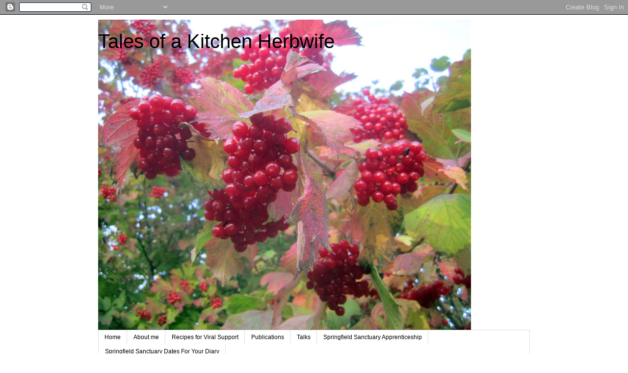

--- FILE ---
content_type: text/html; charset=UTF-8
request_url: https://kitchenherbwife.blogspot.com/2008/12/
body_size: 25346
content:
<!DOCTYPE html>
<html class='v2' dir='ltr' lang='en-GB'>
<head>
<link href='https://www.blogger.com/static/v1/widgets/335934321-css_bundle_v2.css' rel='stylesheet' type='text/css'/>
<meta content='width=1100' name='viewport'/>
<meta content='text/html; charset=UTF-8' http-equiv='Content-Type'/>
<meta content='blogger' name='generator'/>
<link href='https://kitchenherbwife.blogspot.com/favicon.ico' rel='icon' type='image/x-icon'/>
<link href='http://kitchenherbwife.blogspot.com/2008/12/' rel='canonical'/>
<link rel="alternate" type="application/atom+xml" title="Tales of a Kitchen Herbwife - Atom" href="https://kitchenherbwife.blogspot.com/feeds/posts/default" />
<link rel="alternate" type="application/rss+xml" title="Tales of a Kitchen Herbwife - RSS" href="https://kitchenherbwife.blogspot.com/feeds/posts/default?alt=rss" />
<link rel="service.post" type="application/atom+xml" title="Tales of a Kitchen Herbwife - Atom" href="https://www.blogger.com/feeds/3765060233389739578/posts/default" />
<!--Can't find substitution for tag [blog.ieCssRetrofitLinks]-->
<meta content='http://kitchenherbwife.blogspot.com/2008/12/' property='og:url'/>
<meta content='Tales of a Kitchen Herbwife' property='og:title'/>
<meta content='' property='og:description'/>
<title>Tales of a Kitchen Herbwife: December 2008</title>
<style id='page-skin-1' type='text/css'><!--
/*
-----------------------------------------------
Blogger Template Style
Name:     Simple
Designer: Blogger
URL:      www.blogger.com
----------------------------------------------- */
/* Content
----------------------------------------------- */
body {
font: normal normal 12px 'Trebuchet MS', Trebuchet, Verdana, sans-serif;
color: #666666;
background: #ffffff none repeat scroll top left;
padding: 0 0 0 0;
}
html body .region-inner {
min-width: 0;
max-width: 100%;
width: auto;
}
h2 {
font-size: 22px;
}
a:link {
text-decoration:none;
color: #2288bb;
}
a:visited {
text-decoration:none;
color: #888888;
}
a:hover {
text-decoration:underline;
color: #33aaff;
}
.body-fauxcolumn-outer .fauxcolumn-inner {
background: transparent none repeat scroll top left;
_background-image: none;
}
.body-fauxcolumn-outer .cap-top {
position: absolute;
z-index: 1;
height: 400px;
width: 100%;
}
.body-fauxcolumn-outer .cap-top .cap-left {
width: 100%;
background: transparent none repeat-x scroll top left;
_background-image: none;
}
.content-outer {
-moz-box-shadow: 0 0 0 rgba(0, 0, 0, .15);
-webkit-box-shadow: 0 0 0 rgba(0, 0, 0, .15);
-goog-ms-box-shadow: 0 0 0 #333333;
box-shadow: 0 0 0 rgba(0, 0, 0, .15);
margin-bottom: 1px;
}
.content-inner {
padding: 10px 40px;
}
.content-inner {
background-color: #ffffff;
}
/* Header
----------------------------------------------- */
.header-outer {
background: transparent none repeat-x scroll 0 -400px;
_background-image: none;
}
.Header h1 {
font: normal normal 40px 'Trebuchet MS',Trebuchet,Verdana,sans-serif;
color: #000000;
text-shadow: 0 0 0 rgba(0, 0, 0, .2);
}
.Header h1 a {
color: #000000;
}
.Header .description {
font-size: 18px;
color: #000000;
}
.header-inner .Header .titlewrapper {
padding: 22px 0;
}
.header-inner .Header .descriptionwrapper {
padding: 0 0;
}
/* Tabs
----------------------------------------------- */
.tabs-inner .section:first-child {
border-top: 0 solid #dddddd;
}
.tabs-inner .section:first-child ul {
margin-top: -1px;
border-top: 1px solid #dddddd;
border-left: 1px solid #dddddd;
border-right: 1px solid #dddddd;
}
.tabs-inner .widget ul {
background: transparent none repeat-x scroll 0 -800px;
_background-image: none;
border-bottom: 1px solid #dddddd;
margin-top: 0;
margin-left: -30px;
margin-right: -30px;
}
.tabs-inner .widget li a {
display: inline-block;
padding: .6em 1em;
font: normal normal 12px 'Trebuchet MS', Trebuchet, Verdana, sans-serif;
color: #000000;
border-left: 1px solid #ffffff;
border-right: 1px solid #dddddd;
}
.tabs-inner .widget li:first-child a {
border-left: none;
}
.tabs-inner .widget li.selected a, .tabs-inner .widget li a:hover {
color: #000000;
background-color: #eeeeee;
text-decoration: none;
}
/* Columns
----------------------------------------------- */
.main-outer {
border-top: 0 solid transparent;
}
.fauxcolumn-left-outer .fauxcolumn-inner {
border-right: 1px solid transparent;
}
.fauxcolumn-right-outer .fauxcolumn-inner {
border-left: 1px solid transparent;
}
/* Headings
----------------------------------------------- */
div.widget > h2,
div.widget h2.title {
margin: 0 0 1em 0;
font: normal bold 11px 'Trebuchet MS',Trebuchet,Verdana,sans-serif;
color: #000000;
}
/* Widgets
----------------------------------------------- */
.widget .zippy {
color: #999999;
text-shadow: 2px 2px 1px rgba(0, 0, 0, .1);
}
.widget .popular-posts ul {
list-style: none;
}
/* Posts
----------------------------------------------- */
h2.date-header {
font: normal bold 11px Arial, Tahoma, Helvetica, FreeSans, sans-serif;
}
.date-header span {
background-color: #bbbbbb;
color: #ffffff;
padding: 0.4em;
letter-spacing: 3px;
margin: inherit;
}
.main-inner {
padding-top: 35px;
padding-bottom: 65px;
}
.main-inner .column-center-inner {
padding: 0 0;
}
.main-inner .column-center-inner .section {
margin: 0 1em;
}
.post {
margin: 0 0 45px 0;
}
h3.post-title, .comments h4 {
font: normal normal 22px 'Trebuchet MS',Trebuchet,Verdana,sans-serif;
margin: .75em 0 0;
}
.post-body {
font-size: 110%;
line-height: 1.4;
position: relative;
}
.post-body img, .post-body .tr-caption-container, .Profile img, .Image img,
.BlogList .item-thumbnail img {
padding: 2px;
background: #ffffff;
border: 1px solid #eeeeee;
-moz-box-shadow: 1px 1px 5px rgba(0, 0, 0, .1);
-webkit-box-shadow: 1px 1px 5px rgba(0, 0, 0, .1);
box-shadow: 1px 1px 5px rgba(0, 0, 0, .1);
}
.post-body img, .post-body .tr-caption-container {
padding: 5px;
}
.post-body .tr-caption-container {
color: #666666;
}
.post-body .tr-caption-container img {
padding: 0;
background: transparent;
border: none;
-moz-box-shadow: 0 0 0 rgba(0, 0, 0, .1);
-webkit-box-shadow: 0 0 0 rgba(0, 0, 0, .1);
box-shadow: 0 0 0 rgba(0, 0, 0, .1);
}
.post-header {
margin: 0 0 1.5em;
line-height: 1.6;
font-size: 90%;
}
.post-footer {
margin: 20px -2px 0;
padding: 5px 10px;
color: #666666;
background-color: #eeeeee;
border-bottom: 1px solid #eeeeee;
line-height: 1.6;
font-size: 90%;
}
#comments .comment-author {
padding-top: 1.5em;
border-top: 1px solid transparent;
background-position: 0 1.5em;
}
#comments .comment-author:first-child {
padding-top: 0;
border-top: none;
}
.avatar-image-container {
margin: .2em 0 0;
}
#comments .avatar-image-container img {
border: 1px solid #eeeeee;
}
/* Comments
----------------------------------------------- */
.comments .comments-content .icon.blog-author {
background-repeat: no-repeat;
background-image: url([data-uri]);
}
.comments .comments-content .loadmore a {
border-top: 1px solid #999999;
border-bottom: 1px solid #999999;
}
.comments .comment-thread.inline-thread {
background-color: #eeeeee;
}
.comments .continue {
border-top: 2px solid #999999;
}
/* Accents
---------------------------------------------- */
.section-columns td.columns-cell {
border-left: 1px solid transparent;
}
.blog-pager {
background: transparent url(//www.blogblog.com/1kt/simple/paging_dot.png) repeat-x scroll top center;
}
.blog-pager-older-link, .home-link,
.blog-pager-newer-link {
background-color: #ffffff;
padding: 5px;
}
.footer-outer {
border-top: 1px dashed #bbbbbb;
}
/* Mobile
----------------------------------------------- */
body.mobile  {
background-size: auto;
}
.mobile .body-fauxcolumn-outer {
background: transparent none repeat scroll top left;
}
.mobile .body-fauxcolumn-outer .cap-top {
background-size: 100% auto;
}
.mobile .content-outer {
-webkit-box-shadow: 0 0 3px rgba(0, 0, 0, .15);
box-shadow: 0 0 3px rgba(0, 0, 0, .15);
}
.mobile .tabs-inner .widget ul {
margin-left: 0;
margin-right: 0;
}
.mobile .post {
margin: 0;
}
.mobile .main-inner .column-center-inner .section {
margin: 0;
}
.mobile .date-header span {
padding: 0.1em 10px;
margin: 0 -10px;
}
.mobile h3.post-title {
margin: 0;
}
.mobile .blog-pager {
background: transparent none no-repeat scroll top center;
}
.mobile .footer-outer {
border-top: none;
}
.mobile .main-inner, .mobile .footer-inner {
background-color: #ffffff;
}
.mobile-index-contents {
color: #666666;
}
.mobile-link-button {
background-color: #2288bb;
}
.mobile-link-button a:link, .mobile-link-button a:visited {
color: #ffffff;
}
.mobile .tabs-inner .section:first-child {
border-top: none;
}
.mobile .tabs-inner .PageList .widget-content {
background-color: #eeeeee;
color: #000000;
border-top: 1px solid #dddddd;
border-bottom: 1px solid #dddddd;
}
.mobile .tabs-inner .PageList .widget-content .pagelist-arrow {
border-left: 1px solid #dddddd;
}

--></style>
<style id='template-skin-1' type='text/css'><!--
body {
min-width: 960px;
}
.content-outer, .content-fauxcolumn-outer, .region-inner {
min-width: 960px;
max-width: 960px;
_width: 960px;
}
.main-inner .columns {
padding-left: 0;
padding-right: 310px;
}
.main-inner .fauxcolumn-center-outer {
left: 0;
right: 310px;
/* IE6 does not respect left and right together */
_width: expression(this.parentNode.offsetWidth -
parseInt("0") -
parseInt("310px") + 'px');
}
.main-inner .fauxcolumn-left-outer {
width: 0;
}
.main-inner .fauxcolumn-right-outer {
width: 310px;
}
.main-inner .column-left-outer {
width: 0;
right: 100%;
margin-left: -0;
}
.main-inner .column-right-outer {
width: 310px;
margin-right: -310px;
}
#layout {
min-width: 0;
}
#layout .content-outer {
min-width: 0;
width: 800px;
}
#layout .region-inner {
min-width: 0;
width: auto;
}
body#layout div.add_widget {
padding: 8px;
}
body#layout div.add_widget a {
margin-left: 32px;
}
--></style>
<link href='https://www.blogger.com/dyn-css/authorization.css?targetBlogID=3765060233389739578&amp;zx=7a20ac0e-3ab3-4b15-9568-8029eb3abbe3' media='none' onload='if(media!=&#39;all&#39;)media=&#39;all&#39;' rel='stylesheet'/><noscript><link href='https://www.blogger.com/dyn-css/authorization.css?targetBlogID=3765060233389739578&amp;zx=7a20ac0e-3ab3-4b15-9568-8029eb3abbe3' rel='stylesheet'/></noscript>
<meta name='google-adsense-platform-account' content='ca-host-pub-1556223355139109'/>
<meta name='google-adsense-platform-domain' content='blogspot.com'/>

</head>
<body class='loading variant-simplysimple'>
<div class='navbar section' id='navbar' name='Navbar'><div class='widget Navbar' data-version='1' id='Navbar1'><script type="text/javascript">
    function setAttributeOnload(object, attribute, val) {
      if(window.addEventListener) {
        window.addEventListener('load',
          function(){ object[attribute] = val; }, false);
      } else {
        window.attachEvent('onload', function(){ object[attribute] = val; });
      }
    }
  </script>
<div id="navbar-iframe-container"></div>
<script type="text/javascript" src="https://apis.google.com/js/platform.js"></script>
<script type="text/javascript">
      gapi.load("gapi.iframes:gapi.iframes.style.bubble", function() {
        if (gapi.iframes && gapi.iframes.getContext) {
          gapi.iframes.getContext().openChild({
              url: 'https://www.blogger.com/navbar/3765060233389739578?origin\x3dhttps://kitchenherbwife.blogspot.com',
              where: document.getElementById("navbar-iframe-container"),
              id: "navbar-iframe"
          });
        }
      });
    </script><script type="text/javascript">
(function() {
var script = document.createElement('script');
script.type = 'text/javascript';
script.src = '//pagead2.googlesyndication.com/pagead/js/google_top_exp.js';
var head = document.getElementsByTagName('head')[0];
if (head) {
head.appendChild(script);
}})();
</script>
</div></div>
<div class='body-fauxcolumns'>
<div class='fauxcolumn-outer body-fauxcolumn-outer'>
<div class='cap-top'>
<div class='cap-left'></div>
<div class='cap-right'></div>
</div>
<div class='fauxborder-left'>
<div class='fauxborder-right'></div>
<div class='fauxcolumn-inner'>
</div>
</div>
<div class='cap-bottom'>
<div class='cap-left'></div>
<div class='cap-right'></div>
</div>
</div>
</div>
<div class='content'>
<div class='content-fauxcolumns'>
<div class='fauxcolumn-outer content-fauxcolumn-outer'>
<div class='cap-top'>
<div class='cap-left'></div>
<div class='cap-right'></div>
</div>
<div class='fauxborder-left'>
<div class='fauxborder-right'></div>
<div class='fauxcolumn-inner'>
</div>
</div>
<div class='cap-bottom'>
<div class='cap-left'></div>
<div class='cap-right'></div>
</div>
</div>
</div>
<div class='content-outer'>
<div class='content-cap-top cap-top'>
<div class='cap-left'></div>
<div class='cap-right'></div>
</div>
<div class='fauxborder-left content-fauxborder-left'>
<div class='fauxborder-right content-fauxborder-right'></div>
<div class='content-inner'>
<header>
<div class='header-outer'>
<div class='header-cap-top cap-top'>
<div class='cap-left'></div>
<div class='cap-right'></div>
</div>
<div class='fauxborder-left header-fauxborder-left'>
<div class='fauxborder-right header-fauxborder-right'></div>
<div class='region-inner header-inner'>
<div class='header section' id='header' name='Header'><div class='widget Header' data-version='1' id='Header1'>
<div id='header-inner' style='background-image: url("https://blogger.googleusercontent.com/img/a/AVvXsEj7ZrNtrQBK_7StVsPlhYhGkKEzBhxqQfH5bM7Rw141mlTm4krJpCngJoffO8fGU63sXSJ7T9fMkj1HwR9FuAvYg1FTiHwH7DyToKWvbNTpa4h3JefI-M8ix-GyDilRcPsRczJzmXsq9ABRq3947NBJeR2QkMNgCjv4XZ2t8k1ELSbaYWKftEW0RwYWr3Vo=s760"); background-position: left; min-height: 633px; _height: 633px; background-repeat: no-repeat; '>
<div class='titlewrapper' style='background: transparent'>
<h1 class='title' style='background: transparent; border-width: 0px'>
<a href='https://kitchenherbwife.blogspot.com/'>
Tales of a Kitchen Herbwife
</a>
</h1>
</div>
<div class='descriptionwrapper'>
<p class='description'><span>
</span></p>
</div>
</div>
</div></div>
</div>
</div>
<div class='header-cap-bottom cap-bottom'>
<div class='cap-left'></div>
<div class='cap-right'></div>
</div>
</div>
</header>
<div class='tabs-outer'>
<div class='tabs-cap-top cap-top'>
<div class='cap-left'></div>
<div class='cap-right'></div>
</div>
<div class='fauxborder-left tabs-fauxborder-left'>
<div class='fauxborder-right tabs-fauxborder-right'></div>
<div class='region-inner tabs-inner'>
<div class='tabs section' id='crosscol' name='Cross-column'><div class='widget PageList' data-version='1' id='PageList2'>
<h2>Pages</h2>
<div class='widget-content'>
<ul>
<li>
<a href='https://kitchenherbwife.blogspot.com/'>Home</a>
</li>
<li>
<a href='http://kitchenherbwife.blogspot.com/p/about-me.html'>About me</a>
</li>
<li>
<a href='https://kitchenherbwife.blogspot.com/p/recipes-for-viral-support.html'>Recipes for Viral Support</a>
</li>
<li>
<a href='https://kitchenherbwife.blogspot.com/p/blog-page.html'>Publications</a>
</li>
<li>
<a href='http://kitchenherbwife.blogspot.com/p/talks.html'>Talks</a>
</li>
<li>
<a href='http://kitchenherbwife.blogspot.com/p/springfield-sanctuary-apprenticeship.html'>Springfield Sanctuary Apprenticeship </a>
</li>
<li>
<a href='https://kitchenherbwife.blogspot.com/p/springfield-sanctuary-workshop-dates.html'>Springfield Sanctuary Dates For Your Diary</a>
</li>
</ul>
<div class='clear'></div>
</div>
</div></div>
<div class='tabs no-items section' id='crosscol-overflow' name='Cross-Column 2'></div>
</div>
</div>
<div class='tabs-cap-bottom cap-bottom'>
<div class='cap-left'></div>
<div class='cap-right'></div>
</div>
</div>
<div class='main-outer'>
<div class='main-cap-top cap-top'>
<div class='cap-left'></div>
<div class='cap-right'></div>
</div>
<div class='fauxborder-left main-fauxborder-left'>
<div class='fauxborder-right main-fauxborder-right'></div>
<div class='region-inner main-inner'>
<div class='columns fauxcolumns'>
<div class='fauxcolumn-outer fauxcolumn-center-outer'>
<div class='cap-top'>
<div class='cap-left'></div>
<div class='cap-right'></div>
</div>
<div class='fauxborder-left'>
<div class='fauxborder-right'></div>
<div class='fauxcolumn-inner'>
</div>
</div>
<div class='cap-bottom'>
<div class='cap-left'></div>
<div class='cap-right'></div>
</div>
</div>
<div class='fauxcolumn-outer fauxcolumn-left-outer'>
<div class='cap-top'>
<div class='cap-left'></div>
<div class='cap-right'></div>
</div>
<div class='fauxborder-left'>
<div class='fauxborder-right'></div>
<div class='fauxcolumn-inner'>
</div>
</div>
<div class='cap-bottom'>
<div class='cap-left'></div>
<div class='cap-right'></div>
</div>
</div>
<div class='fauxcolumn-outer fauxcolumn-right-outer'>
<div class='cap-top'>
<div class='cap-left'></div>
<div class='cap-right'></div>
</div>
<div class='fauxborder-left'>
<div class='fauxborder-right'></div>
<div class='fauxcolumn-inner'>
</div>
</div>
<div class='cap-bottom'>
<div class='cap-left'></div>
<div class='cap-right'></div>
</div>
</div>
<!-- corrects IE6 width calculation -->
<div class='columns-inner'>
<div class='column-center-outer'>
<div class='column-center-inner'>
<div class='main section' id='main' name='Main'><div class='widget Blog' data-version='1' id='Blog1'>
<div class='blog-posts hfeed'>

          <div class="date-outer">
        
<h2 class='date-header'><span>Saturday, 6 December 2008</span></h2>

          <div class="date-posts">
        
<div class='post-outer'>
<div class='post hentry uncustomized-post-template' itemprop='blogPost' itemscope='itemscope' itemtype='http://schema.org/BlogPosting'>
<meta content='3765060233389739578' itemprop='blogId'/>
<meta content='6712949866056545730' itemprop='postId'/>
<a name='6712949866056545730'></a>
<h3 class='post-title entry-title' itemprop='name'>
<a href='https://kitchenherbwife.blogspot.com/2008/12/preparing-for-christmas.html'>Preparing for Christmas</a>
</h3>
<div class='post-header'>
<div class='post-header-line-1'></div>
</div>
<div class='post-body entry-content' id='post-body-6712949866056545730' itemprop='description articleBody'>
<p class="MsoNormal"><o:p> </o:p></p>  <p class="MsoNormal">Last Sunday was the traditional stir-up Sunday when everyone is supposed to bake their Christmas puddings and Christmas cake. My Christmas pudding recipe is special to us, using carrots instead of eggs. It was my Grandmother&#8217;s recipe born out of wartime rationing (we think) or in her case, because eggs were a source of income at a time of desperate poverty; they were for sale, not for consumption. Her three children were only allowed one egg a week on Sundays as a treat.</p>  <p class="MsoNormal"><o:p> </o:p></p>  <p class="MsoNormal">The beauty of this recipe is that it is suitable for vegans.</p>  <p class="MsoNormal"><o:p> </o:p></p>  <p style="font-weight: bold;" class="MsoNormal">Nanna&#8217;s Christmas pudding</p>  <p class="MsoNormal">1/2lb flour, </p>  <p class="MsoNormal">1/2lb breadcrumbs</p>  <p class="MsoNormal">1lb chopped suet (vegetable)</p>  <p class="MsoNormal">1lb sultanas</p>  <p class="MsoNormal">1lb currants</p>  <p class="MsoNormal">1lb raisins</p>  <p class="MsoNormal">8oz candied peel</p>  <p class="MsoNormal">1 &#189; lbs brown sugar</p>  <p class="MsoNormal">Juice and rind of 2 lemons</p>  <p class="MsoNormal">1 carrot (or 4 eggs)</p>  <p class="MsoNormal">Milk to mix (or orange juice)</p>  <p class="MsoNormal">&#189; grated nutmeg</p>  <p class="MsoNormal">Mix everything together with milk until of a stiff consistency. Place in 2x 3pint pudding basins with close-fitting lids inside a large saucepan filled 2/3rds full of water. <span style=""> </span>Boil for 4 hours. When cooking for eating, boil for a further 3-4 hours. This pudding will keep in a cool, dark place for several years. It will become dried up after 3 years, but can be steamed in a steamer to moisten. Serve with cream, custard, brandy sauce or brandy cream according to your preferences.</p>  <p class="MsoNormal"><o:p> </o:p></p>  <p class="MsoNormal">If you still have any cooking apples stored, here is a German recipe for apple cake which needs no eggs or milk. </p>  <p class="MsoNormal"><o:p> </o:p></p>  <p style="font-weight: bold;" class="MsoNormal">Ischi&#8217;s Apple Cake</p>  <p class="MsoNormal">12oz flour (1/2 plain, &#189; wholemeal)</p>  <p class="MsoNormal">1tsp bicarbonate of soda and a pinch of salt</p>  <p class="MsoNormal">6oz margarine</p>  <p class="MsoNormal">6oz dark brown sugar</p>  <p class="MsoNormal">2oz walnuts (or mixed ground nuts)</p>  <p class="MsoNormal">10oz dates (or mixed dried fruit)</p>  <p class="MsoNormal">&#189; pint stewed apples (If you fill a pint measure with apple segments, it will make &#189; pint of stewed apples after cooking with the minimum of water and no sugar.)</p>  <p class="MsoNormal">Add bicarbonate of soda and salt to flour. Rub in flour and margarine until it resembles breadcrumbs. Mix in sugar, nuts and mixed fruit. Add stewed apple and place in greased 8&#8221; cake tin. Put into oven as quickly as possible. Cook Gas Mark 5 for 1-1 &#189; hours.</p>  <p class="MsoNormal"><o:p> </o:p></p>  <p class="MsoNormal">At the November meeting of Solihull Writers Group we were talking about our Christmas "party" on 10 December. Most of the meeting is spent on the adjudication of the short story competition before we break for nibbles. In past years I've brought bottles of Spiced Berry Cordial to use as a mulled wine since we're not allowed to bring alcohol onto <st1:place st="on"><st1:placename st="on">Methodist</st1:placename> <st1:placetype st="on">Church</st1:placetype></st1:place> premises. Last year Tesco's didn't have any Spiced Berry Cordial, so we had to make do with cold soft drinks. I decided to be adventurous and create my own Spiced Hedgerow cordial. It was very simple to make, so I thought I'd share the recipe.<br /><br /><span style="font-weight: bold;">Spiced Hedgerow Cordial</span><br />1-2lbs of blackberries<br />1/2lb rosehips<br />1 large orange (sliced)<br />1 and a half inches of root ginger (grated)<br />1 nutmeg (grated)<br />2 large quills of cinnamon<br />6 cloves<br />3 lbs honey<br /><br />Place everything in a large pan and cover with cold water (I used about 5 pints). Bring to the boil and simmer with the lid on for about an hour. Strain the liquid and push any juicy bits you can through the sieve. Discard the debris and wash the saucepan. Measure the liquid and put on a low heat to evaporate for an hour or so, depending on how thick you want your cordial to be. I had 4 3/4 pints liquid, so I evaporated it down to around 3 pints. A film will form on the top of the liquid, mix this back into the cordial before you add the honey. Heat very gently until the honey is dissolved. Sterilise bottles in the oven for ten minutes, then pour cordial into bottles, seal, label and date. To make the drink, add 1 tablespoon of cordial to a small cup/goblet of boiling water. Sip and enjoy.<br /><br />You could use half elderberries and half blackberries and more rosehips. I had a box of blackberries I'd picked several weeks ago in the freezer and used a mixture of fresh rosehips which had been in the fridge for a while and dried rosehips from last year. I gave the cordial to some residents of an &#8220;extra-care&#8221; residential home yesterday and they thoroughly enjoyed it.</p>  <p class="MsoNormal"><o:p> </o:p></p>  <p class="MsoNormal">Another beverage to be enjoyed is hawthorn berry liqueur, but if you make it now, you will need to have the patience to put it away to mature for about two years or more.</p>  <p class="MsoNormal"><o:p> </o:p></p>  <p class="MsoNormal"><span style="font-weight: bold;">Hawthorn Liqueur</span><b style=""><o:p></o:p></b></p>  <p class="MsoNormal">To a jar full of infused hawthorn berry brandy, add 1 grated nutmeg, one cinnamon stick (crumbled), the chopped peel of one orange, 4 cloves and &#189;-1 cup full of sugar or honey. Seal the jar with a screw top lid, place in a warm, dark place for 8 weeks shaking regularly, then strain and pour into a sterile bottle. Seal the bottle with a screw top lid or cork and leave in a cold dark place to mature for as long as possible (at least two years). It really is worth the wait!</p>  <p class="MsoNormal"><o:p> </o:p></p>  <p class="MsoNormal">I&#8217;ve also been thinking about herbal gifts to make for various relatives or just to have as nibbles during the festive season. I was delighted to see Non Shaw and Christopher Hedley&#8217;s recipes for syrup of figs and crystallised ginger on the latest <a href="http://www.herbsociety.org.uk/mh-herbmonger-dec08.htm"><st1:personname st="on">Herb</st1:personname>monger</a> page on the <st1:personname st="on">Herb</st1:personname> Society website.</p>  <p class="MsoNormal">I haven&#8217;t made the syrup of figs yet, but I have made two different kinds of crystallised ginger with interesting results.</p>  <p class="MsoNormal"><o:p> </o:p></p>  <p class="MsoNormal">I made the syrup by heating a cup of sugar in 4 cups of water, then added ginger root cut up into small segments. (I couldn&#8217;t work out how to cut cubes!). It seemed to take about two hours to simmer the root until it was soft and the syrup had reduced quite a lot, so I left it overnight in the saucepan and then lifted out all the ginger, hoping it might dry. It tasted wonderful, sweet and not so powerfully ginger. </p>  <p class="MsoNormal"><o:p> </o:p></p>  <p class="MsoNormal">I then cut up and diced another large root of ginger, using the peelings to make ginger tea. This time I reconstituted the syrup with a large chunk of brown sugar and another 1/2pint of water to try and make it back up to the original volume. Once the sugar had dissolved into the syrup, I added a handful of frozen elderberries, a quill of cinnamon, 4 cloves and half a grated nutmeg. I stirred it well as I added the diced ginger and left it to simmer for another two hours. </p>  <p class="MsoNormal"><o:p> </o:p></p>  <p class="MsoNormal">If I had thought about the logistics, I would have cooked the syrup for half an hour and then strained it before adding the ginger, but I didn&#8217;t, so when I came to remove the ginger pieces, I had to pick it all out carefully, discard the bits of cinnamon stick and elderberries and then wash the ginger pieces before putting them into a sterile glass jar. The spiced elderberry ginger was much hotter than the plain crystallised ginger, so I left it in the strained syrup and will use it for tasting during workshops or to cook with.</p>  <p class="MsoNormal"><o:p> </o:p></p>  <p class="MsoNormal">Finally, if you&#8217;re looking for a really nice aperitif to serve before your festive meal, try <a href="http://crabappleherbs.com/blog/2007/03/10/citrus-season-candied-grapefruit-peel-and-bitters-too/">Rebecca Hartman&#8217;s Grapefruit Bitter Liqueur</a>.</p>  <p class="MsoNormal"><o:p> </o:p></p>  <p class="MsoNormal">Slice up some grapefruit peel and remove most of the white pith. Put the slices of peel in a pot with enough water to cover them by about an inch. Add a pinch of salt. Bring the mixture to a boil and simmer it for 15 minutes or so. Drain the peels and set aside the cooking water to make liqueur. Return the peels to the pot, add fresh water, bring it to a boil, and simmer it for another 15 minutes. Drain again (don&#8217;t forget to reserve the cooking water).<br /><br />Bring all the reserved cooking water to a boil and reduce it by about a third. Now add 2/3 cup sugar per cup of water. Stir to dissolve. Let it cool and then add 1 cup of vodka per cup of liquid.<br /><br />You need to allow plenty of time both for the reserved cooking water to reduce and for the sugar water mixture to cool. Pour finished bitter into a glass jar with a screw top lid, label and date.<br /><br />When using, take about a shot glass full or less and add fresh grapefruit juice. It tastes wonderful!</p>
<div style='clear: both;'></div>
</div>
<div class='post-footer'>
<div class='post-footer-line post-footer-line-1'>
<span class='post-author vcard'>
Posted by
<span class='fn' itemprop='author' itemscope='itemscope' itemtype='http://schema.org/Person'>
<meta content='https://www.blogger.com/profile/08975928642943693605' itemprop='url'/>
<a class='g-profile' href='https://www.blogger.com/profile/08975928642943693605' rel='author' title='author profile'>
<span itemprop='name'>Sarah Head</span>
</a>
</span>
</span>
<span class='post-timestamp'>
at
<meta content='http://kitchenherbwife.blogspot.com/2008/12/preparing-for-christmas.html' itemprop='url'/>
<a class='timestamp-link' href='https://kitchenherbwife.blogspot.com/2008/12/preparing-for-christmas.html' rel='bookmark' title='permanent link'><abbr class='published' itemprop='datePublished' title='2008-12-06T11:06:00-08:00'>11:06</abbr></a>
</span>
<span class='post-comment-link'>
<a class='comment-link' href='https://www.blogger.com/comment/fullpage/post/3765060233389739578/6712949866056545730' onclick=''>
6 comments:
  </a>
</span>
<span class='post-icons'>
<span class='item-control blog-admin pid-880637004'>
<a href='https://www.blogger.com/post-edit.g?blogID=3765060233389739578&postID=6712949866056545730&from=pencil' title='Edit Post'>
<img alt='' class='icon-action' height='18' src='https://resources.blogblog.com/img/icon18_edit_allbkg.gif' width='18'/>
</a>
</span>
</span>
<div class='post-share-buttons goog-inline-block'>
</div>
</div>
<div class='post-footer-line post-footer-line-2'>
<span class='post-labels'>
Labels:
<a href='https://kitchenherbwife.blogspot.com/search/label/apple%20cake' rel='tag'>apple cake</a>,
<a href='https://kitchenherbwife.blogspot.com/search/label/Christmas%20pudding' rel='tag'>Christmas pudding</a>,
<a href='https://kitchenherbwife.blogspot.com/search/label/Christmas%20recipes' rel='tag'>Christmas recipes</a>,
<a href='https://kitchenherbwife.blogspot.com/search/label/crystallised%20ginger' rel='tag'>crystallised ginger</a>,
<a href='https://kitchenherbwife.blogspot.com/search/label/hawthorn%20grapefruit%20liqueur' rel='tag'>hawthorn grapefruit liqueur</a>
</span>
</div>
<div class='post-footer-line post-footer-line-3'>
<span class='post-location'>
</span>
</div>
</div>
</div>
</div>

        </div></div>
      
</div>
<div class='blog-pager' id='blog-pager'>
<span id='blog-pager-newer-link'>
<a class='blog-pager-newer-link' href='https://kitchenherbwife.blogspot.com/search?updated-max=2009-05-01T10:38:00-07:00&amp;max-results=7&amp;reverse-paginate=true' id='Blog1_blog-pager-newer-link' title='Newer Posts'>Newer Posts</a>
</span>
<span id='blog-pager-older-link'>
<a class='blog-pager-older-link' href='https://kitchenherbwife.blogspot.com/search?updated-max=2008-12-06T11:06:00-08:00&amp;max-results=7' id='Blog1_blog-pager-older-link' title='Older Posts'>Older Posts</a>
</span>
<a class='home-link' href='https://kitchenherbwife.blogspot.com/'>Home</a>
</div>
<div class='clear'></div>
<div class='blog-feeds'>
<div class='feed-links'>
Subscribe to:
<a class='feed-link' href='https://kitchenherbwife.blogspot.com/feeds/posts/default' target='_blank' type='application/atom+xml'>Comments (Atom)</a>
</div>
</div>
</div></div>
</div>
</div>
<div class='column-left-outer'>
<div class='column-left-inner'>
<aside>
</aside>
</div>
</div>
<div class='column-right-outer'>
<div class='column-right-inner'>
<aside>
<div class='sidebar section' id='sidebar-right-1'><div class='widget BlogSearch' data-version='1' id='BlogSearch1'>
<h2 class='title'>Search This Blog</h2>
<div class='widget-content'>
<div id='BlogSearch1_form'>
<form action='https://kitchenherbwife.blogspot.com/search' class='gsc-search-box' target='_top'>
<table cellpadding='0' cellspacing='0' class='gsc-search-box'>
<tbody>
<tr>
<td class='gsc-input'>
<input autocomplete='off' class='gsc-input' name='q' size='10' title='search' type='text' value=''/>
</td>
<td class='gsc-search-button'>
<input class='gsc-search-button' title='search' type='submit' value='Search'/>
</td>
</tr>
</tbody>
</table>
</form>
</div>
</div>
<div class='clear'></div>
</div><div class='widget Image' data-version='1' id='Image35'>
<h2>Hawthorn berries</h2>
<div class='widget-content'>
<img alt='Hawthorn berries' height='335' id='Image35_img' src='https://blogger.googleusercontent.com/img/a/AVvXsEjkUB5LXSP6J5VzFJevC9MKFLfiTZa6QkSy68my_4yyzL7JWCUGI4k8-MuNXwaO4RnlFPm5-DO2whuu7vJI5yCbjjT99A8NwAN4ZmbL2H2B13E2H20SvVYUBH8o1E1eauqywHdOlGbmwnI6KQRwnGFP4meExsBFX7x1q5kvxSesrdY2wrLBhFUV2h7oj_Lt=s335' width='300'/>
<br/>
<span class='caption'>Crimson</span>
</div>
<div class='clear'></div>
</div><div class='widget Image' data-version='1' id='Image38'>
<h2>Rosehips and plantain</h2>
<div class='widget-content'>
<img alt='Rosehips and plantain' height='207' id='Image38_img' src='https://blogger.googleusercontent.com/img/a/AVvXsEijn1z_7EuCzib2zkEWTTWEKNYzWQqevpc79Ur7r6KOfyKDVLawLbPlFGyFw94pr0PPo2jBCmmpo7Bz1mBQDSqF5E2hYO9LJAw9jLzQ2y0wZNFzrSvP-rFyw6zE3dfUb4tWI2-dLaVCcS9of0OlficbSdWTYhXTLTUJsnNLvUZYCKKej4heS2R-MgWSV8LK=s300' width='300'/>
<br/>
<span class='caption'>Red and green</span>
</div>
<div class='clear'></div>
</div><div class='widget Image' data-version='1' id='Image37'>
<h2>Spindle berries</h2>
<div class='widget-content'>
<img alt='Spindle berries' height='287' id='Image37_img' src='https://blogger.googleusercontent.com/img/a/AVvXsEhsOT3XlrQ7vtFTkpDDwkWJKnm-FBj1P70S1-eUFy884zTpSQ8m7icAJLAMVX4kvFQCBAMYz7hy2pqUVAECsISsI8c8hjAOvGVck5OpUf9lmJDMIgWRbzExi_ZqKY_2NJVhEZynurZQgZaAeoxuPT2SsgAZdUoMTJKCNwQ_hI4pXPJGyoL0K9m5lKtLJFCj=s300' width='300'/>
<br/>
<span class='caption'>Pink and orange</span>
</div>
<div class='clear'></div>
</div><div class='widget Image' data-version='1' id='Image36'>
<h2>Quince harvest</h2>
<div class='widget-content'>
<img alt='Quince harvest' height='201' id='Image36_img' src='https://blogger.googleusercontent.com/img/a/AVvXsEgcQKSzqswUI9CYKZCgsYnCsmWiFVeOn-uKCENFixDGrJKGDr2cv6NYVrssfY2j6zGemYDX_1k2e31qOefDxfNLO8Cwcm8Rei14r5qEPU5-4qmNU_RlqVyh7W9KOUttk00C9NCJZA0zAADnHDhCSc16UPVznj1nYLBTyUn5Kt9p04_IjrtbELmqJnTLCq15=s300' width='300'/>
<br/>
<span class='caption'>Gold</span>
</div>
<div class='clear'></div>
</div><div class='widget Image' data-version='1' id='Image39'>
<h2>Calendula</h2>
<div class='widget-content'>
<img alt='Calendula' height='366' id='Image39_img' src='https://blogger.googleusercontent.com/img/a/AVvXsEh6qApZBQ_Ww9jSjpnbTHQH9nyI_yBy3pTd4EaqI7kG6dj2JdbV1wllOMOoEyKJxiuJ3PBnKVhBCdIqFzeKbLz0PW_h7EW5wYmM46UXvjgk5Z1yY2_MFgRqkxP6NqSpOhU5T13CkB8WLFFmYf8fLztUsm9XT1X8-MnQZqKhEuTJEbHanGfK07bBGjmG65ra=s366' width='300'/>
<br/>
<span class='caption'>Yellow and gold</span>
</div>
<div class='clear'></div>
</div><div class='widget Image' data-version='1' id='Image40'>
<h2>Violet leaves</h2>
<div class='widget-content'>
<img alt='Violet leaves' height='306' id='Image40_img' src='https://blogger.googleusercontent.com/img/a/AVvXsEjAX9pT_dVw2Z0c_DNDrg1oDl3PT9-8xC3UqjL7u8HfAUuL7gFveLwf8a1wjEyO5atHqJxRuRuYlSxYkVvwRQEvOuJBmnlj9lSZtog5_sTVpPnCzBhC4Tb3CGyrNxpZG7ItqXN-G0RFE4F9YbL8PMJ4tjZ2DuywzvAqko45rVzEXt-oF325Ca2a-y0F3qNN=s306' width='300'/>
<br/>
<span class='caption'>Green</span>
</div>
<div class='clear'></div>
</div><div class='widget Image' data-version='1' id='Image21'>
<h2>Lilac blooms</h2>
<div class='widget-content'>
<img alt='Lilac blooms' height='303' id='Image21_img' src='https://blogger.googleusercontent.com/img/a/AVvXsEh9EsyIAsr0-8zZeL3ST3Pu-aNhMiGY-hhEcXuYzrww_hrVXZodtgjuJzVuYVLho7CJv18vn-qpHkClOgtlBuCQIDTeNTUZU7EerJSSPASvBiwPLEHGLxiG2Ue3uyIoHwRs2oLMtlWVb9mSCU7GhGEdCK475jsHoNmRBbpsJqG4tmuuaBSuagboiSi6Du8Q=s303' width='300'/>
<br/>
</div>
<div class='clear'></div>
</div><div class='widget Image' data-version='1' id='Image22'>
<h2>Lilac individual flowers</h2>
<div class='widget-content'>
<img alt='Lilac individual flowers' height='277' id='Image22_img' src='https://blogger.googleusercontent.com/img/a/AVvXsEiJt73dGA7SSVRiBQlndSCA43DLEGpTgbh97-vIkxcl03k0o1QR5mLI9Rkpy-lImumD7HqUL8tXuuT5GLFwDn3ZidD-JLJxcSdLoJD6PahwJntxU3dPT8F1SQ-EtY0dGWZnzXj2OjZ_i6ryd2Hq9hI3Bbgglw1AWtdUy0QcrFSTRo1YuKphjXlopsfMSZxZ=s300' width='300'/>
<br/>
</div>
<div class='clear'></div>
</div><div class='widget Image' data-version='1' id='Image25'>
<h2>Floral water decocting</h2>
<div class='widget-content'>
<img alt='Floral water decocting' height='322' id='Image25_img' src='https://blogger.googleusercontent.com/img/a/AVvXsEjFxFzl0wGNFtUPjFUywvYF5Q3v-pEmJL9jUBS5LRJHLslovc8NPch_-8adJWxXQq2bB9L3AUQOf7u4uIKqjRRCjD-9Rr4brG8IOG9nBsWSMM0P3cc22wmOVGDOnv3zSTRKsu81L5bmMa53GJOqDon8z_cHht8hJzmOIh9bI_ELtU2-mum6_W4uk6kJ2Xgy=s322' width='300'/>
<br/>
</div>
<div class='clear'></div>
</div><div class='widget Image' data-version='1' id='Image23'>
<h2>Lilac floral water</h2>
<div class='widget-content'>
<img alt='Lilac floral water' height='305' id='Image23_img' src='https://blogger.googleusercontent.com/img/a/AVvXsEjpckBLD6dU0qRVHa7X2SN5mRQmlTVCmqpL7ep2UIgo5yxEIp45V5VSP8Sm9vvtoBSBX3iZe8oR33H9AK61shfhOV3Sg7DeIr1vmkexS3E39EbGzPrZQzCiTNU1bn9xzHtXhRG0v91ffiDR8npUBC5MghEnZj0pV3AFWFU4EtuNcf5XNFB4tuXMZ_ytOMs_=s305' width='300'/>
<br/>
</div>
<div class='clear'></div>
</div><div class='widget Image' data-version='1' id='Image31'>
<h2>Lilac cordial infusing</h2>
<div class='widget-content'>
<img alt='Lilac cordial infusing' height='258' id='Image31_img' src='https://blogger.googleusercontent.com/img/a/AVvXsEhL1Yg9Y-c4RqPvzhWF2Rz2GGpiOXCbgSTfm-FiJdcoC5lzsPlALQQgKfvaB1zbB86tcft7Y3DIMQPRTB24sONGppLTyqJH5sdRfy1k4wq48yAq6AdsUJVObKGueUnIac6PrECYJ1mhxGTKL8GaAZbpb6rL8sRqqlly0kJBhCEY3JhxwX6wLT1sj_bVyhJv=s300' width='300'/>
<br/>
</div>
<div class='clear'></div>
</div><div class='widget Image' data-version='1' id='Image24'>
<h2>Lilac Citrus Cordial</h2>
<div class='widget-content'>
<img alt='Lilac Citrus Cordial' height='225' id='Image24_img' src='https://blogger.googleusercontent.com/img/a/AVvXsEhOnExDKT3j-PCI9Q60dEsg0PkKpXSeYsMmwOC0PDBm5dZ2u1M0pUJqUAFe68KTIhw7QMRnGVevh1eKd2vcwN5Sckz6bEP5CHyX-khCowk8Sf4_gXmMIIEsvp-HyO8L3ZgL00cSCdco6WD-X6K3VTs3m_3TwaZiAnGn1VsQelFFPGm-EIbXZ29G2oQ5x-tV=s300' width='300'/>
<br/>
</div>
<div class='clear'></div>
</div><div class='widget Image' data-version='1' id='Image17'>
<h2>The Enduring Pledge</h2>
<div class='widget-content'>
<img alt='The Enduring Pledge' height='450' id='Image17_img' src='https://blogger.googleusercontent.com/img/a/AVvXsEip-ansZyPCm5_Bs0EPz0vXsYZsDVBMPRAqcV_q1rdt6IPynV90PUBdxHg7wtd9imjidF4rYWGA9kk4TOt8PSqZl5DP9MItncWM3ogmkdIk_IZ8RaHuq1I_FRrmnXrDrI5G4q2XKrjoVwKzWg3pQL-66uq3ntNMeAOwRYxLgSQzj1aKoyiCDDP4tUdHi2rx=s450' width='300'/>
<br/>
</div>
<div class='clear'></div>
</div><div class='widget Image' data-version='1' id='Image13'>
<h2>Sweet violets</h2>
<div class='widget-content'>
<img alt='Sweet violets' height='282' id='Image13_img' src='https://blogger.googleusercontent.com/img/a/AVvXsEgpJ2p0XsD4nP6i9GnW2LLe50g1c9QyCE0zL1idtfGhNtaNAUQveozPa2pIBtcVFFjyWjq3M6zVDmzFYLOcAtnSWgO_hU8Az93C60DarHyg0S1Rr32mAN0wes2hwCE-YojRJZbkrYvffV9tDqzqh7xQP1DGYzwwhZf7N4fPuv38RUQkXdk_OTYuvxuwQd8B=s300' width='300'/>
<br/>
</div>
<div class='clear'></div>
</div><div class='widget Image' data-version='1' id='Image12'>
<h2>Violet Syrup</h2>
<div class='widget-content'>
<img alt='Violet Syrup' height='330' id='Image12_img' src='https://blogger.googleusercontent.com/img/a/AVvXsEhdmwfTuj5Rb8DxILTemcA6mfYBvBGdE_G2FlWMRCQvdVyoEQq9w5O_P9fxCYSs1e6HIkRv6ZoA2aGPc4Jyw4bMvnRHxYTtYYs2NlgBt_1FzvaAJEcY5cN9ni5cRnWFpF07OtnRogqvH8zBBZjCFfST3IhDw2tBYtcPJZjo4-I0cBuVTUQJ0vDjDcLZl-An=s330' width='300'/>
<br/>
</div>
<div class='clear'></div>
</div><div class='widget Image' data-version='1' id='Image15'>
<h2>Preparing iron tonic</h2>
<div class='widget-content'>
<img alt='Preparing iron tonic' height='223' id='Image15_img' src='https://blogger.googleusercontent.com/img/a/AVvXsEh6z8AjWYDxkt4d7rRqJsg0FoAdbRSdZrGmVdEQaBObA-J_KVJkzXmFkwx-LYoLvbL4df29uDDCpXUOmfIRlpizoOwPyMS5QxZvEqvTkP789EgWkCExUhqt4-TthflSs10Os5KboS-hoicJMf_rn8gzmzFLHTwONPO6JelMPlD6aTDZR6o8tGi_8S7PrfcF=s300' width='300'/>
<br/>
</div>
<div class='clear'></div>
</div><div class='widget Image' data-version='1' id='Image14'>
<h2>Preparing the shed base</h2>
<div class='widget-content'>
<img alt='Preparing the shed base' height='225' id='Image14_img' src='https://blogger.googleusercontent.com/img/a/AVvXsEgcOMqWjurTE7FEL9sK5B2Qen0qDjLR-RUQVxruOx8GdADLIPpnhwcCaMP7poBlnTlMjKbjzxfFBt_EOWnXVhtxG7zML7OBR1L45CWmPpDAEuh-2SHvgVPg5wEbTP2ST9AkSqRogujokwGjSLR-dCdyWRgMUex2FtSoPtZghe4Q6AyI9irdpEEYfKisvK_2=s300' width='300'/>
<br/>
</div>
<div class='clear'></div>
</div><div class='widget Image' data-version='1' id='Image2'>
<h2>Elderflowers</h2>
<div class='widget-content'>
<img alt='Elderflowers' height='299' id='Image2_img' src='https://blogger.googleusercontent.com/img/a/AVvXsEhXiqFTU1eHOsTb3MXTTL5cgLjNGpzDJSVS0lns8TEJzSleeA1d8dm9SZ4ZsvrjhdzZtIDYTBIPzJZx0j2TQxX-Xlz8jggJhxo0dN5Fi5xvMCmfZ4S_gJBE3CMiaADA4w-NzlAcvM2qvo0nxVXLRe8ls8fFUbJz3xEOfHP2-vAfplp3zhVzRSPL8OUBGO50=s300' width='300'/>
<br/>
</div>
<div class='clear'></div>
</div><div class='widget Image' data-version='1' id='Image3'>
<h2>Citrus</h2>
<div class='widget-content'>
<img alt='Citrus' height='229' id='Image3_img' src='https://blogger.googleusercontent.com/img/a/AVvXsEip_eVdJdsxZLVLh19bPpgY6c4sVcIPQyN5FL0vnwxNWA5jT5f8bittpU2qsF5UzOCE73W3TWrltHI06YzdRY2HOpGM-7gk_jDaP_2hSW5Jscvs5Z2YuexsSy8NRj57P7bl0VozL6q3YgdSBGF2yF9irXNbAf4Wg6zeeMgUATpxm2pSQHWapGr22kCNIKHQ=s300' width='300'/>
<br/>
</div>
<div class='clear'></div>
</div><div class='widget Image' data-version='1' id='Image4'>
<h2>Rose harvest</h2>
<div class='widget-content'>
<img alt='Rose harvest' height='247' id='Image4_img' src='https://blogger.googleusercontent.com/img/a/AVvXsEhl9HZr0go2UyHAabKWAdF-5dRhf-6iM-pRGa7TL_p1zR-OQRFwZeGSLdRWw3UEb8MQSlgok-mcAeEcU4hOS8kDxP4EE3OfEsqkVTeQTKALUDEurzGKoOWVz47j-sSDIhScCFh125_OTYwANofoCwvbSizw5uKCCYNY8Zj1FtN9nPwLedPh_J0vTxs_wHNX=s300' width='300'/>
<br/>
</div>
<div class='clear'></div>
</div><div class='widget Image' data-version='1' id='Image10'>
<h2>Lemon balm and rose petals</h2>
<div class='widget-content'>
<img alt='Lemon balm and rose petals' height='281' id='Image10_img' src='https://blogger.googleusercontent.com/img/a/AVvXsEjDKb-Roqskay66IZ8iVtUekplldDJvdMyivvIelfQ1x6jrCIg4CVoCoTgisUwjXY505uBYU7P8BBvs2QLKvbHen5opbBwM2wZzyme1_JCqPyz4tPWlbxGUGXz99Rj8ApTss1ikorKjxpEMu_9ODBcyvP7MvsAjmQqAWzeFWg9GrrALA6_UuBMa3aiyTXlH=s300' width='300'/>
<br/>
</div>
<div class='clear'></div>
</div><div class='widget Image' data-version='1' id='Image6'>
<h2>Rose cordial infusing</h2>
<div class='widget-content'>
<img alt='Rose cordial infusing' height='294' id='Image6_img' src='https://blogger.googleusercontent.com/img/a/AVvXsEi9QZH61Npx0aSJO8YGlnznVnkr3yTM6fTFIamtKxw1_TERoGJ4tFg_CYZ6Q-GTgDKRn6NiNdWM4mGIo8KmG52nih5YWQFTeCOmtekRvQ1G-ySbnYxghGwBPkNt52pubk_0XtACCOj8D_L4xrBaLAWFIB6KZfN6GuRdcAcN_oXQuCVllQE825nxtncy7E_g=s300' width='300'/>
<br/>
</div>
<div class='clear'></div>
</div><div class='widget Image' data-version='1' id='Image9'>
<h2>Mint cordial</h2>
<div class='widget-content'>
<img alt='Mint cordial' height='268' id='Image9_img' src='https://blogger.googleusercontent.com/img/a/AVvXsEgvGF4rzM1awrorh3XLuFnEjpvyfqZZhPnj51SFxrwihhPT-yAlSogF_n-TjbFn5ULeJ-uQaiv0l052j2nUzM-XaHulygfVnP0AEF1I5NLvwsa9CZdE0EN1AcEBo5cz7Q8VuKg1xE0ZmS9dZbTRDU149fOhsdk2UvqN0cgPkLtuMrgk7zNR7zGDAaWoM0nZ=s300' width='300'/>
<br/>
</div>
<div class='clear'></div>
</div><div class='widget Image' data-version='1' id='Image7'>
<h2>Nettle rose syrup</h2>
<div class='widget-content'>
<img alt='Nettle rose syrup' height='319' id='Image7_img' src='https://blogger.googleusercontent.com/img/a/AVvXsEidbOA61dov6jJPNuTT566SzikQDnJEDeqTbS3NmZH6rP8wiuJQsTVM5Gtz62eyNDEwU2CH4ys45q97aoHU4vLgBT9YrjxCs4HaFcRGxkcvYLCunIb9hMyWcU4Pn_u_7WCLVGk_UAsOR5TdFuS4EKDMdBNKxtAlPr6H_uOMXmYklrhLBdmfERzEx2XYDr1x=s319' width='300'/>
<br/>
</div>
<div class='clear'></div>
</div><div class='widget Image' data-version='1' id='Image11'>
<h2>Uplifting flowers for elixir</h2>
<div class='widget-content'>
<img alt='Uplifting flowers for elixir' height='244' id='Image11_img' src='https://blogger.googleusercontent.com/img/a/AVvXsEhXlryXF3RvmXqfY3k02a1lOZ4a27mFtQo3OXk4CbfpCAcxE3XYDAW7QGOb1NWPVrmV1i2CwWEI0nyJK1IbO0Qtcfza42agD4-QlJvWKe_DnFpYyJcBHI6ThOvF82P3KrImZ6MqvnGeAC4Ymd1GnMLXF6Zyecj-HcOgZ8UJlYpiDmB9xeM0KRoO8NXHRM1i=s300' width='300'/>
<br/>
</div>
<div class='clear'></div>
</div><div class='widget Image' data-version='1' id='Image8'>
<h2>Uplifting elixir in preparation</h2>
<div class='widget-content'>
<img alt='Uplifting elixir in preparation' height='267' id='Image8_img' src='https://blogger.googleusercontent.com/img/a/AVvXsEiSI-9ihUhwVLoMyOc3XmQ1GBn7KR2uyeNNk9dRhmX8q5GZT-WZmwUoqwAipJDF1ReZaJ2nFKvE7pzbVQVaTp5f6SamF3GgAMPROCPeaYiWKEOOeyoMPcY7THqGBctTkYldljnxaGWtuv8pEcIfXPuv3UYg3cYmM93s-NQ1yyzFkue3UsdwCk4ctgP3cv2x=s300' width='300'/>
<br/>
</div>
<div class='clear'></div>
</div><div class='widget Image' data-version='1' id='Image27'>
<h2>Yarrow</h2>
<div class='widget-content'>
<img alt='Yarrow' height='255' id='Image27_img' src='https://blogger.googleusercontent.com/img/a/AVvXsEiZeYHbMIZtbaGy20phBTvnSDW8kOY2CL-qKT_XEYpbFk8P-0HKqHcPqD4LO2UwOi4u_I-FnV2ngiS-Y837X5_lyq6-ROpHC-tfekoFWSuAjREi-rzYoKROXw8q6Wam79Qir8vkFtgttpgn1M6Gtkkh5LZjSuXGkJfN1rHCFbYjQHMXUg2mI8IB1rxPCw=s300' width='300'/>
<br/>
</div>
<div class='clear'></div>
</div><div class='widget Image' data-version='1' id='Image26'>
<h2>Plantain</h2>
<div class='widget-content'>
<img alt='Plantain' height='255' id='Image26_img' src='https://blogger.googleusercontent.com/img/a/AVvXsEj7_D6aiYkJBL2fpkf_0T_2swC49Hqw0ymBu8U3IKQYdojTABx_7gmfwkIgQ6x1eAGGmR708j1KoyMQXFb1PBjx8ax61TfZFYwy78aOqgogjD-D_cNrDP4hbG_8K1Hkuo9AGnXuXUzFKTIwo6Kyb1MEupV-gZJ-vUQ1M5WmnzHzX4afZWGHzDlAvscrSw=s300' width='300'/>
<br/>
</div>
<div class='clear'></div>
</div><div class='widget Image' data-version='1' id='Image28'>
<h2>Comfrey</h2>
<div class='widget-content'>
<img alt='Comfrey' height='297' id='Image28_img' src='https://blogger.googleusercontent.com/img/a/AVvXsEineQnH4mPXdFDGG9WVHDFycwrhMU0pbHvjch1QQ8jb8ENoICStyKbyI0TyAdHY35DhlbKJC6R3hBGBYDYgozLFkdV-Y7NkBMzCXow371-qJk-vuhSlxjkCY0ic8ZQz3s8vMoq-QfXnX14mOgpSifCYE1cjAgxcI-cfoUnh6TZAenn_IlH48OxkdtMVNA=s300' width='300'/>
<br/>
</div>
<div class='clear'></div>
</div><div class='widget Image' data-version='1' id='Image30'>
<h2>Solomon Seal</h2>
<div class='widget-content'>
<img alt='Solomon Seal' height='303' id='Image30_img' src='https://blogger.googleusercontent.com/img/a/AVvXsEh3afFZn2gDRvpuJEB5bxtGUo6_rt5-_Z17iNloLmsCE8rOwi_fotKV1_DUBiqhoiR6hhQwPJgNCGORHR3mUhGNL0tSFNgnfBFjvEb-ZRDn7e-WfGy34h_hV5K68_NlEYqEPf37LBuv_fa7rmcQLJPNkLoxb5Yt9LsEbwobvO0DDpEo7tYFihTXf1bKGQ=s303' width='300'/>
<br/>
</div>
<div class='clear'></div>
</div><div class='widget Image' data-version='1' id='Image33'>
<h2>Agrimony</h2>
<div class='widget-content'>
<img alt='Agrimony' height='281' id='Image33_img' src='https://blogger.googleusercontent.com/img/a/AVvXsEj6-u8oCJqLPTKhG2ABz2m9kJEiwnoU3qBPuaSK-kyHBiw41782UdSBPYcaiomG8eZNo6spD1sGLoZhljVP-R-mYwuTU16ZbIhYMoySvExYxSwYXbYbgE5UySIUPu9Qiq5mtzxqGkLtHJxMxrkBYDpsavqN_2yUztfm0c_nDFe-QJzFyqKMB_bPrAnhaA=s300' width='300'/>
<br/>
</div>
<div class='clear'></div>
</div><div class='widget Image' data-version='1' id='Image29'>
<h2>Bugle</h2>
<div class='widget-content'>
<img alt='Bugle' height='309' id='Image29_img' src='https://blogger.googleusercontent.com/img/a/AVvXsEicbhsyox_Vtok5SEyc43P71fDkQQsaOCUDz8jVoxKlYLO5lCz4RukHEO1gbSnKFT5cTPl_3BCwDHUJUo-Wmrmy74-RXocYsiap1zHFgzBjD3x0NnGU-63mVbui94RXb-SYoU9qZC43P1C7dVcSi4rwFQ0Gmd24AKz7AA45g8Y2IprtEqEwyuWATxp3sw=s309' width='300'/>
<br/>
</div>
<div class='clear'></div>
</div><div class='widget Image' data-version='1' id='Image32'>
<h2>Elder leaves</h2>
<div class='widget-content'>
<img alt='Elder leaves' height='389' id='Image32_img' src='https://blogger.googleusercontent.com/img/a/AVvXsEgu6WyIRiCOUlVl906readdPtKwVPf3ndMhBHhYL7GODR2UzvsSjmMznofkFJNvRidWVyKi1_VmU7Nm5ohuyaZb-O60tU0gaZz8G0nE-Vkqjh-QXvI1KdFeHmeZDnr-e8A-azZOHZd6P-_oDSwNDxjNXGvwHC59qzSZwP10ZyaZrk5y4BKOEPZ32R6LOg=s389' width='300'/>
<br/>
</div>
<div class='clear'></div>
</div><div class='widget Image' data-version='1' id='Image34'>
<h2>Daisy oil infusing</h2>
<div class='widget-content'>
<img alt='Daisy oil infusing' height='255' id='Image34_img' src='https://blogger.googleusercontent.com/img/a/AVvXsEhdgehbi11LC1nn1Aej5sK-japBPyZsZgPRltwfYvH4v_bmh2QdfVgrGkZmq_aXFtAjlT-huZWtBG6beTJRJnW-7W7TJMeA7ekJELurQQQN8RLCFeIQhJdgLjnRd4Zha1YgXLHZyo7Dhhf5_jRoobCXJA3JdrAcTzobo2ZTQ6SBOJ6Q1wBrlCWOCPQADw=s300' width='300'/>
<br/>
</div>
<div class='clear'></div>
</div><div class='widget Image' data-version='1' id='Image16'>
<h2>Playing with Herbs</h2>
<div class='widget-content'>
<img alt='Playing with Herbs' height='388' id='Image16_img' src='https://blogger.googleusercontent.com/img/b/R29vZ2xl/AVvXsEgp7doy580tWzM1Ut519kGzXo67fL2fh4qzWgcrewpGeQPTWNvW5OFUY5eW94m2MCFrcrF7pHjCei9m2HrB0P5hL-X5p1cQenLFxcOlhq9pP885ovpYoU1HikzWC3pndtJ76PW_vzIxbMuV/s1600/Playing_with_herbs_Cover_for_Kindle.jpg' width='300'/>
<br/>
</div>
<div class='clear'></div>
</div><div class='widget Image' data-version='1' id='Image18'>
<h2>Sanctuary Healing</h2>
<div class='widget-content'>
<img alt='Sanctuary Healing' height='450' id='Image18_img' src='https://blogger.googleusercontent.com/img/b/R29vZ2xl/AVvXsEgbd4URojti7BjIGxc25zg82mixX4HGO0Qzq-xuGwCSF3VbMSw5wohzHHM80hCONAM5MemE8UhuNHTLBe77wYooG7TcfxqOEWmSUbRjE0ylkgTbXBOQL7A5cZyNVfE-kxwjGA5RCA86WZ9t/s1600/Sanctuaryhealingcover.jpg' width='300'/>
<br/>
</div>
<div class='clear'></div>
</div><div class='widget Image' data-version='1' id='Image1'>
<h2>My debut novel !</h2>
<div class='widget-content'>
<img alt='My debut novel !' height='300' id='Image1_img' src='https://blogger.googleusercontent.com/img/b/R29vZ2xl/AVvXsEgxORuyKx1d4V6WXePe4I-fG6Qa3nsadMVeDlKrn43tfC3ZBaOa2HcvYfzACiyQnoYmYnkmqEnMEfiwGCbB1I2ZmflKTqjS58ad4GBQ4vk4bQRt1fQ3Jw8B0JrL1I8V1rdxWxDXBrUVPyYS/s1600/20200922_ANBfinalcover.jpg' width='300'/>
<br/>
<span class='caption'>Available to order now at all bookshops</span>
</div>
<div class='clear'></div>
</div><div class='widget Image' data-version='1' id='Image5'>
<h2>St John's Wort sun-infused oil 2021</h2>
<div class='widget-content'>
<img alt='St John&#39;s Wort sun-infused oil 2021' height='284' id='Image5_img' src='https://blogger.googleusercontent.com/img/b/R29vZ2xl/AVvXsEjTDgqiM6TLfS6xpIpKUa9DtTMoZw_BHP6EjC-K7SrTTZmK5TgvdcBGv9Pvq8DAIfO22oVtYJTPzpX-kPRRh4N4PlqZJbhdtCCRH5_M4IfTfUDJZ2VFhuGwLtERsxRPgZ0FyKjSflKRYFOQ/s300/SJWoil_171021.JPG' width='300'/>
<br/>
</div>
<div class='clear'></div>
</div><div class='widget Image' data-version='1' id='Image19'>
<h2>Poems for Difficult Times</h2>
<div class='widget-content'>
<img alt='Poems for Difficult Times' height='450' id='Image19_img' src='https://blogger.googleusercontent.com/img/b/R29vZ2xl/AVvXsEiLlblQXAQeng8oHmWiKd-zREo73XTAE6XRVxzY9mtMqCpB1PwEpWznndQpRtqqo-CN7MoZkQwAt0de_3r022NxVOhQIudHGlcJffmUtUsUGI2YbsszD21qge-S_H7hH1yrJ-gfbzBTf1t4/s1600/Poemsfordifficultimescover.jpg' width='300'/>
<br/>
</div>
<div class='clear'></div>
</div><div class='widget Image' data-version='1' id='Image20'>
<h2>Springfield Sanctuary Poems and Songs</h2>
<div class='widget-content'>
<img alt='Springfield Sanctuary Poems and Songs' height='450' id='Image20_img' src='https://blogger.googleusercontent.com/img/b/R29vZ2xl/AVvXsEgaG0UwdociLLxNKGohodgvY7Kk04bkiRK-dsGEetz8KKp7SG4vXaINYxQ6oVOL4UZ3uw-Z3ci_29WnJoHglPGS2X6l2RGkiXXGdqb9V8nG_pa-Juc3OOMs-pOK2xJnQT64XZRPNBxvDPuE/s1600/springfieldsanctuarypoemsandsongscover.jpg' width='300'/>
<br/>
</div>
<div class='clear'></div>
</div><div class='widget PopularPosts' data-version='1' id='PopularPosts1'>
<h2>Popular Posts</h2>
<div class='widget-content popular-posts'>
<ul>
<li>
<div class='item-content'>
<div class='item-title'><a href='https://kitchenherbwife.blogspot.com/2012/01/how-to-write-good-blog-post.html'>How to write a good blog post</a></div>
<div class='item-snippet'>I often get asked how to write a blog post, so I thought I would put together a set of guidelines which I hope will be usefulfor anyone who ...</div>
</div>
<div style='clear: both;'></div>
</li>
<li>
<div class='item-content'>
<div class='item-title'><a href='https://kitchenherbwife.blogspot.com/2010/02/herbal-support-for-broken-bones.html'>Herbal support for broken bones</a></div>
<div class='item-snippet'>I was sitting on Snow Hill station two weeks ago trying to tell Chris my train was on time when a text came into my mobile phone. &#8220;My friend...</div>
</div>
<div style='clear: both;'></div>
</li>
<li>
<div class='item-content'>
<div class='item-title'><a href='https://kitchenherbwife.blogspot.com/2011/05/revising-basics-infused-oils.html'>Revising the basics: Infused oils</a></div>
<div class='item-snippet'>With sudden spurts of early summer growth all around us, herbs are crying out for different ways to stay with us and be used. One way is to ...</div>
</div>
<div style='clear: both;'></div>
</li>
<li>
<div class='item-content'>
<div class='item-title'><a href='https://kitchenherbwife.blogspot.com/2009/10/what-to-do-with-sage.html'>What to do with sage?</a></div>
<div class='item-snippet'>I was standing outside Condicote church after the annual Harvest Festival service when I caught up with someone I hadn&#8217;t seen since my cousi...</div>
</div>
<div style='clear: both;'></div>
</li>
<li>
<div class='item-content'>
<div class='item-title'><a href='https://kitchenherbwife.blogspot.com/2010/04/guest-blog-post-cleavers.html'>Guest blog post: Cleavers</a></div>
<div class='item-snippet'>Today&#39;s guest blogpost is by Jacki, another of my apprentices. She tells the story of her discovery of cleavers ************************...</div>
</div>
<div style='clear: both;'></div>
</li>
<li>
<div class='item-content'>
<div class='item-title'><a href='https://kitchenherbwife.blogspot.com/2025/04/much-ado-about-lilac.html'>Much Ado About Lilac</a></div>
<div class='item-snippet'>&#160; Lilac has always been part of my life. Growing up, there were three purple lilac trees in our garden and one double white lilac which bloo...</div>
</div>
<div style='clear: both;'></div>
</li>
<li>
<div class='item-content'>
<div class='item-title'><a href='https://kitchenherbwife.blogspot.com/2014/02/what-to-do-with-lemon-balm.html'>What to do with lemon balm?</a></div>
<div class='item-snippet'>     Lemon balm ( Melissa officinalis ) is one of those herbs about which gardeners grumble. I remember my aunt complaining that once you ha...</div>
</div>
<div style='clear: both;'></div>
</li>
<li>
<div class='item-content'>
<div class='item-title'><a href='https://kitchenherbwife.blogspot.com/2011/08/ladys-mantle-herb-just-for-women-or.html'>Lady's mantle - a herb just for women or everyone?</a></div>
<div class='item-snippet'>For the past five months I have wanted to write a blog post about Lady&#8217;s mantle, ever since the plant emerged from the long, cold winter in ...</div>
</div>
<div style='clear: both;'></div>
</li>
<li>
<div class='item-content'>
<div class='item-title'><a href='https://kitchenherbwife.blogspot.com/2014/10/how-long-will-it-last.html'>How long will it last?</a></div>
<div class='item-snippet'>       We are constantly bombarded with information about &#8216;shelf life&#8217; and &#8216;sell by dates&#8217;. If we buy anything herbal it will come with a &#8220;B...</div>
</div>
<div style='clear: both;'></div>
</li>
<li>
<div class='item-content'>
<div class='item-thumbnail'>
<a href='https://kitchenherbwife.blogspot.com/2017/11/the-forgotten-few-herb-robert.html' target='_blank'>
<img alt='' border='0' src='https://lh3.googleusercontent.com/blogger_img_proxy/AEn0k_vpJIaERwqP9wfuFq5vn7fL7l9nOWQJbA1mwpwdlUvAB7jY_GjmrSCYtrU4RgBjPlH1qK8BI1HHCgVbO-L0-EvKdA3ZBcqiEa9X6OgeB7AlZTg=w72-h72-p-k-no-nu'/>
</a>
</div>
<div class='item-title'><a href='https://kitchenherbwife.blogspot.com/2017/11/the-forgotten-few-herb-robert.html'>The Forgotten Few: Herb Robert</a></div>
<div class='item-snippet'>     Plants are subtle. Sometimes they shout at you. Sometimes they brush against you until you take notice. Sometimes they sit and laugh at...</div>
</div>
<div style='clear: both;'></div>
</li>
</ul>
<div class='clear'></div>
</div>
</div><div class='widget LinkList' data-version='1' id='LinkList2'>
<h2>Apprentice Blogs</h2>
<div class='widget-content'>
<ul>
<li><a href='https://asifbeemagic.wordpress.com/'>Asifbeemagic</a></li>
<li><a href='https://herbmagick.wordpress.com/'>Herbmagick</a></li>
<li><a href='https://mamakaths.wordpress.com/'>Mamakaths</a></li>
<li><a href='http://redwisdom.co.uk/'>Red Wisdom</a></li>
<li><a href='http://wwootw.blogspot.co.uk/'>Wild Woman of the Woods</a></li>
</ul>
<div class='clear'></div>
</div>
</div><div class='widget LinkList' data-version='1' id='LinkList3'>
<h2>Alumni Blogs</h2>
<div class='widget-content'>
<ul>
<li><a href='http://charliefarrow.blogspot.co.uk/'>Charlie Farrow</a></li>
<li><a href='http://comfreycottages.blogspot.co.uk/'>Comfrey Cottages</a></li>
<li><a href='http://ericatsancturary.blogspot.co.uk/'>Eric's Herbal Health</a></li>
<li><a href='http://www.thewildsideoflife.co.uk/page5.htm'>Fred the Forager's Blog</a></li>
<li><a href='http://ondisturbedground.wordpress.com/'>Frequently Found Growing on Disturbed Ground</a></li>
<li><a href='http://herbyblogjo.blogspot.co.uk/'>Jo's Herby Blog</a></li>
<li><a href='http://moongazinghare.blogspot.co.uk/'>Moongazing Hare</a></li>
<li><a href='http://http//www.wildwoodmystery.blogspot.co.uk/'>Nature Spirit</a></li>
<li><a href='http://sabpermaculturegroup.weebly.com/rambles-about-brambles---group-blog'>Rambles about brambles</a></li>
<li><a href='http://sagethymecottage.blogspot.be/'>Sage and Thyme Cottage</a></li>
<li><a href='http://spinneysherbalsanctuary.blogspot.co.uk/'>Spinneys Herbal Sanctuary</a></li>
<li><a href='http://antesoo.livejournal.com/6098.html'>Sue's Herbal Journey</a></li>
</ul>
<div class='clear'></div>
</div>
</div><div class='widget Profile' data-version='1' id='Profile1'>
<h2>More About Me</h2>
<div class='widget-content'>
<a href='https://www.blogger.com/profile/08975928642943693605'><img alt='My photo' class='profile-img' height='80' src='//blogger.googleusercontent.com/img/b/R29vZ2xl/AVvXsEjhgYkuG-kViLFKfqpQ-B5mTdNK9zz2ZR_MHdUgCc2mai5T2aKMsiTzlD-u41AYnPMmqGEPPkyh3aSrgtyh5OR88529F46sRT_6W36qf-7ee8pBVAgBNE3J-JUdySdsSg/s220/Sarah1_9917.JPG' width='80'/></a>
<dl class='profile-datablock'>
<dt class='profile-data'>
<a class='profile-name-link g-profile' href='https://www.blogger.com/profile/08975928642943693605' rel='author' style='background-image: url(//www.blogger.com/img/logo-16.png);'>
Sarah Head
</a>
</dt>
</dl>
<a class='profile-link' href='https://www.blogger.com/profile/08975928642943693605' rel='author'>View my complete profile</a>
<div class='clear'></div>
</div>
</div><div class='widget HTML' data-version='1' id='HTML3'>
<div class='widget-content'>
<a href="http://www.blogged.com/blogs/tales-of-a-kitchen-herbwife.html">
<img border="0" alt="Tales of a kitchen herbwife at Blogged" src="https://lh3.googleusercontent.com/blogger_img_proxy/AEn0k_vkmJ9XJsBJatWOH6g6lst_z32cx10tOj-6Ali9KLIs3sFA-JDVUzATNJGe3rKwNQEx5QeNp69oxEyPcCHD2rV4jUNOyHEaJ5h6hhZfdiM=s0-d" title="Tales of a kitchen herbwife at Blogged"></a>
</div>
<div class='clear'></div>
</div><div class='widget HTML' data-version='1' id='HTML2'>
<div class='widget-content'>
<a href="http://www.blogged.com/directory/health/alternative-medicine">
<img border="0" alt="Alternative Medicine Blog Directory" src="https://lh3.googleusercontent.com/blogger_img_proxy/AEn0k_tINmRf3or73iVRoyYEjf3eVgVfngRie7QkBvKPnnkc-ie6J1IppeSF9QnRJvt3w6t_pCR67Hiwb8nHiHmqzAqrveagTlwtueLwPg-9KY4djK9FZXYhDLE=s0-d" title="Alternative Medicine Blog Directory"></a>
</div>
<div class='clear'></div>
</div></div>
<table border='0' cellpadding='0' cellspacing='0' class='section-columns columns-2'>
<tbody>
<tr>
<td class='first columns-cell'>
<div class='sidebar section' id='sidebar-right-2-1'><div class='widget Translate' data-version='1' id='Translate1'>
<h2 class='title'>Translate</h2>
<div id='google_translate_element'></div>
<script>
    function googleTranslateElementInit() {
      new google.translate.TranslateElement({
        pageLanguage: 'en',
        autoDisplay: 'true',
        layout: google.translate.TranslateElement.InlineLayout.VERTICAL
      }, 'google_translate_element');
    }
  </script>
<script src='//translate.google.com/translate_a/element.js?cb=googleTranslateElementInit'></script>
<div class='clear'></div>
</div><div class='widget BlogArchive' data-version='1' id='BlogArchive1'>
<h2>Blog Archive</h2>
<div class='widget-content'>
<div id='ArchiveList'>
<div id='BlogArchive1_ArchiveList'>
<ul class='hierarchy'>
<li class='archivedate collapsed'>
<a class='toggle' href='javascript:void(0)'>
<span class='zippy'>

        &#9658;&#160;
      
</span>
</a>
<a class='post-count-link' href='https://kitchenherbwife.blogspot.com/2025/'>
2025
</a>
<span class='post-count' dir='ltr'>(3)</span>
<ul class='hierarchy'>
<li class='archivedate collapsed'>
<a class='toggle' href='javascript:void(0)'>
<span class='zippy'>

        &#9658;&#160;
      
</span>
</a>
<a class='post-count-link' href='https://kitchenherbwife.blogspot.com/2025/10/'>
October
</a>
<span class='post-count' dir='ltr'>(1)</span>
</li>
</ul>
<ul class='hierarchy'>
<li class='archivedate collapsed'>
<a class='toggle' href='javascript:void(0)'>
<span class='zippy'>

        &#9658;&#160;
      
</span>
</a>
<a class='post-count-link' href='https://kitchenherbwife.blogspot.com/2025/04/'>
April
</a>
<span class='post-count' dir='ltr'>(1)</span>
</li>
</ul>
<ul class='hierarchy'>
<li class='archivedate collapsed'>
<a class='toggle' href='javascript:void(0)'>
<span class='zippy'>

        &#9658;&#160;
      
</span>
</a>
<a class='post-count-link' href='https://kitchenherbwife.blogspot.com/2025/03/'>
March
</a>
<span class='post-count' dir='ltr'>(1)</span>
</li>
</ul>
</li>
</ul>
<ul class='hierarchy'>
<li class='archivedate collapsed'>
<a class='toggle' href='javascript:void(0)'>
<span class='zippy'>

        &#9658;&#160;
      
</span>
</a>
<a class='post-count-link' href='https://kitchenherbwife.blogspot.com/2024/'>
2024
</a>
<span class='post-count' dir='ltr'>(1)</span>
<ul class='hierarchy'>
<li class='archivedate collapsed'>
<a class='toggle' href='javascript:void(0)'>
<span class='zippy'>

        &#9658;&#160;
      
</span>
</a>
<a class='post-count-link' href='https://kitchenherbwife.blogspot.com/2024/03/'>
March
</a>
<span class='post-count' dir='ltr'>(1)</span>
</li>
</ul>
</li>
</ul>
<ul class='hierarchy'>
<li class='archivedate collapsed'>
<a class='toggle' href='javascript:void(0)'>
<span class='zippy'>

        &#9658;&#160;
      
</span>
</a>
<a class='post-count-link' href='https://kitchenherbwife.blogspot.com/2023/'>
2023
</a>
<span class='post-count' dir='ltr'>(2)</span>
<ul class='hierarchy'>
<li class='archivedate collapsed'>
<a class='toggle' href='javascript:void(0)'>
<span class='zippy'>

        &#9658;&#160;
      
</span>
</a>
<a class='post-count-link' href='https://kitchenherbwife.blogspot.com/2023/06/'>
June
</a>
<span class='post-count' dir='ltr'>(1)</span>
</li>
</ul>
<ul class='hierarchy'>
<li class='archivedate collapsed'>
<a class='toggle' href='javascript:void(0)'>
<span class='zippy'>

        &#9658;&#160;
      
</span>
</a>
<a class='post-count-link' href='https://kitchenherbwife.blogspot.com/2023/01/'>
January
</a>
<span class='post-count' dir='ltr'>(1)</span>
</li>
</ul>
</li>
</ul>
<ul class='hierarchy'>
<li class='archivedate collapsed'>
<a class='toggle' href='javascript:void(0)'>
<span class='zippy'>

        &#9658;&#160;
      
</span>
</a>
<a class='post-count-link' href='https://kitchenherbwife.blogspot.com/2022/'>
2022
</a>
<span class='post-count' dir='ltr'>(3)</span>
<ul class='hierarchy'>
<li class='archivedate collapsed'>
<a class='toggle' href='javascript:void(0)'>
<span class='zippy'>

        &#9658;&#160;
      
</span>
</a>
<a class='post-count-link' href='https://kitchenherbwife.blogspot.com/2022/10/'>
October
</a>
<span class='post-count' dir='ltr'>(3)</span>
</li>
</ul>
</li>
</ul>
<ul class='hierarchy'>
<li class='archivedate collapsed'>
<a class='toggle' href='javascript:void(0)'>
<span class='zippy'>

        &#9658;&#160;
      
</span>
</a>
<a class='post-count-link' href='https://kitchenherbwife.blogspot.com/2021/'>
2021
</a>
<span class='post-count' dir='ltr'>(6)</span>
<ul class='hierarchy'>
<li class='archivedate collapsed'>
<a class='toggle' href='javascript:void(0)'>
<span class='zippy'>

        &#9658;&#160;
      
</span>
</a>
<a class='post-count-link' href='https://kitchenherbwife.blogspot.com/2021/11/'>
November
</a>
<span class='post-count' dir='ltr'>(2)</span>
</li>
</ul>
<ul class='hierarchy'>
<li class='archivedate collapsed'>
<a class='toggle' href='javascript:void(0)'>
<span class='zippy'>

        &#9658;&#160;
      
</span>
</a>
<a class='post-count-link' href='https://kitchenherbwife.blogspot.com/2021/10/'>
October
</a>
<span class='post-count' dir='ltr'>(3)</span>
</li>
</ul>
<ul class='hierarchy'>
<li class='archivedate collapsed'>
<a class='toggle' href='javascript:void(0)'>
<span class='zippy'>

        &#9658;&#160;
      
</span>
</a>
<a class='post-count-link' href='https://kitchenherbwife.blogspot.com/2021/01/'>
January
</a>
<span class='post-count' dir='ltr'>(1)</span>
</li>
</ul>
</li>
</ul>
<ul class='hierarchy'>
<li class='archivedate collapsed'>
<a class='toggle' href='javascript:void(0)'>
<span class='zippy'>

        &#9658;&#160;
      
</span>
</a>
<a class='post-count-link' href='https://kitchenherbwife.blogspot.com/2020/'>
2020
</a>
<span class='post-count' dir='ltr'>(3)</span>
<ul class='hierarchy'>
<li class='archivedate collapsed'>
<a class='toggle' href='javascript:void(0)'>
<span class='zippy'>

        &#9658;&#160;
      
</span>
</a>
<a class='post-count-link' href='https://kitchenherbwife.blogspot.com/2020/10/'>
October
</a>
<span class='post-count' dir='ltr'>(1)</span>
</li>
</ul>
<ul class='hierarchy'>
<li class='archivedate collapsed'>
<a class='toggle' href='javascript:void(0)'>
<span class='zippy'>

        &#9658;&#160;
      
</span>
</a>
<a class='post-count-link' href='https://kitchenherbwife.blogspot.com/2020/04/'>
April
</a>
<span class='post-count' dir='ltr'>(1)</span>
</li>
</ul>
<ul class='hierarchy'>
<li class='archivedate collapsed'>
<a class='toggle' href='javascript:void(0)'>
<span class='zippy'>

        &#9658;&#160;
      
</span>
</a>
<a class='post-count-link' href='https://kitchenherbwife.blogspot.com/2020/03/'>
March
</a>
<span class='post-count' dir='ltr'>(1)</span>
</li>
</ul>
</li>
</ul>
<ul class='hierarchy'>
<li class='archivedate collapsed'>
<a class='toggle' href='javascript:void(0)'>
<span class='zippy'>

        &#9658;&#160;
      
</span>
</a>
<a class='post-count-link' href='https://kitchenherbwife.blogspot.com/2018/'>
2018
</a>
<span class='post-count' dir='ltr'>(2)</span>
<ul class='hierarchy'>
<li class='archivedate collapsed'>
<a class='toggle' href='javascript:void(0)'>
<span class='zippy'>

        &#9658;&#160;
      
</span>
</a>
<a class='post-count-link' href='https://kitchenherbwife.blogspot.com/2018/11/'>
November
</a>
<span class='post-count' dir='ltr'>(1)</span>
</li>
</ul>
<ul class='hierarchy'>
<li class='archivedate collapsed'>
<a class='toggle' href='javascript:void(0)'>
<span class='zippy'>

        &#9658;&#160;
      
</span>
</a>
<a class='post-count-link' href='https://kitchenherbwife.blogspot.com/2018/08/'>
August
</a>
<span class='post-count' dir='ltr'>(1)</span>
</li>
</ul>
</li>
</ul>
<ul class='hierarchy'>
<li class='archivedate collapsed'>
<a class='toggle' href='javascript:void(0)'>
<span class='zippy'>

        &#9658;&#160;
      
</span>
</a>
<a class='post-count-link' href='https://kitchenherbwife.blogspot.com/2017/'>
2017
</a>
<span class='post-count' dir='ltr'>(5)</span>
<ul class='hierarchy'>
<li class='archivedate collapsed'>
<a class='toggle' href='javascript:void(0)'>
<span class='zippy'>

        &#9658;&#160;
      
</span>
</a>
<a class='post-count-link' href='https://kitchenherbwife.blogspot.com/2017/11/'>
November
</a>
<span class='post-count' dir='ltr'>(1)</span>
</li>
</ul>
<ul class='hierarchy'>
<li class='archivedate collapsed'>
<a class='toggle' href='javascript:void(0)'>
<span class='zippy'>

        &#9658;&#160;
      
</span>
</a>
<a class='post-count-link' href='https://kitchenherbwife.blogspot.com/2017/10/'>
October
</a>
<span class='post-count' dir='ltr'>(1)</span>
</li>
</ul>
<ul class='hierarchy'>
<li class='archivedate collapsed'>
<a class='toggle' href='javascript:void(0)'>
<span class='zippy'>

        &#9658;&#160;
      
</span>
</a>
<a class='post-count-link' href='https://kitchenherbwife.blogspot.com/2017/08/'>
August
</a>
<span class='post-count' dir='ltr'>(1)</span>
</li>
</ul>
<ul class='hierarchy'>
<li class='archivedate collapsed'>
<a class='toggle' href='javascript:void(0)'>
<span class='zippy'>

        &#9658;&#160;
      
</span>
</a>
<a class='post-count-link' href='https://kitchenherbwife.blogspot.com/2017/05/'>
May
</a>
<span class='post-count' dir='ltr'>(1)</span>
</li>
</ul>
<ul class='hierarchy'>
<li class='archivedate collapsed'>
<a class='toggle' href='javascript:void(0)'>
<span class='zippy'>

        &#9658;&#160;
      
</span>
</a>
<a class='post-count-link' href='https://kitchenherbwife.blogspot.com/2017/02/'>
February
</a>
<span class='post-count' dir='ltr'>(1)</span>
</li>
</ul>
</li>
</ul>
<ul class='hierarchy'>
<li class='archivedate collapsed'>
<a class='toggle' href='javascript:void(0)'>
<span class='zippy'>

        &#9658;&#160;
      
</span>
</a>
<a class='post-count-link' href='https://kitchenherbwife.blogspot.com/2016/'>
2016
</a>
<span class='post-count' dir='ltr'>(16)</span>
<ul class='hierarchy'>
<li class='archivedate collapsed'>
<a class='toggle' href='javascript:void(0)'>
<span class='zippy'>

        &#9658;&#160;
      
</span>
</a>
<a class='post-count-link' href='https://kitchenherbwife.blogspot.com/2016/11/'>
November
</a>
<span class='post-count' dir='ltr'>(2)</span>
</li>
</ul>
<ul class='hierarchy'>
<li class='archivedate collapsed'>
<a class='toggle' href='javascript:void(0)'>
<span class='zippy'>

        &#9658;&#160;
      
</span>
</a>
<a class='post-count-link' href='https://kitchenherbwife.blogspot.com/2016/10/'>
October
</a>
<span class='post-count' dir='ltr'>(1)</span>
</li>
</ul>
<ul class='hierarchy'>
<li class='archivedate collapsed'>
<a class='toggle' href='javascript:void(0)'>
<span class='zippy'>

        &#9658;&#160;
      
</span>
</a>
<a class='post-count-link' href='https://kitchenherbwife.blogspot.com/2016/09/'>
September
</a>
<span class='post-count' dir='ltr'>(1)</span>
</li>
</ul>
<ul class='hierarchy'>
<li class='archivedate collapsed'>
<a class='toggle' href='javascript:void(0)'>
<span class='zippy'>

        &#9658;&#160;
      
</span>
</a>
<a class='post-count-link' href='https://kitchenherbwife.blogspot.com/2016/08/'>
August
</a>
<span class='post-count' dir='ltr'>(1)</span>
</li>
</ul>
<ul class='hierarchy'>
<li class='archivedate collapsed'>
<a class='toggle' href='javascript:void(0)'>
<span class='zippy'>

        &#9658;&#160;
      
</span>
</a>
<a class='post-count-link' href='https://kitchenherbwife.blogspot.com/2016/07/'>
July
</a>
<span class='post-count' dir='ltr'>(1)</span>
</li>
</ul>
<ul class='hierarchy'>
<li class='archivedate collapsed'>
<a class='toggle' href='javascript:void(0)'>
<span class='zippy'>

        &#9658;&#160;
      
</span>
</a>
<a class='post-count-link' href='https://kitchenherbwife.blogspot.com/2016/06/'>
June
</a>
<span class='post-count' dir='ltr'>(4)</span>
</li>
</ul>
<ul class='hierarchy'>
<li class='archivedate collapsed'>
<a class='toggle' href='javascript:void(0)'>
<span class='zippy'>

        &#9658;&#160;
      
</span>
</a>
<a class='post-count-link' href='https://kitchenherbwife.blogspot.com/2016/03/'>
March
</a>
<span class='post-count' dir='ltr'>(3)</span>
</li>
</ul>
<ul class='hierarchy'>
<li class='archivedate collapsed'>
<a class='toggle' href='javascript:void(0)'>
<span class='zippy'>

        &#9658;&#160;
      
</span>
</a>
<a class='post-count-link' href='https://kitchenherbwife.blogspot.com/2016/02/'>
February
</a>
<span class='post-count' dir='ltr'>(1)</span>
</li>
</ul>
<ul class='hierarchy'>
<li class='archivedate collapsed'>
<a class='toggle' href='javascript:void(0)'>
<span class='zippy'>

        &#9658;&#160;
      
</span>
</a>
<a class='post-count-link' href='https://kitchenherbwife.blogspot.com/2016/01/'>
January
</a>
<span class='post-count' dir='ltr'>(2)</span>
</li>
</ul>
</li>
</ul>
<ul class='hierarchy'>
<li class='archivedate collapsed'>
<a class='toggle' href='javascript:void(0)'>
<span class='zippy'>

        &#9658;&#160;
      
</span>
</a>
<a class='post-count-link' href='https://kitchenherbwife.blogspot.com/2015/'>
2015
</a>
<span class='post-count' dir='ltr'>(12)</span>
<ul class='hierarchy'>
<li class='archivedate collapsed'>
<a class='toggle' href='javascript:void(0)'>
<span class='zippy'>

        &#9658;&#160;
      
</span>
</a>
<a class='post-count-link' href='https://kitchenherbwife.blogspot.com/2015/08/'>
August
</a>
<span class='post-count' dir='ltr'>(1)</span>
</li>
</ul>
<ul class='hierarchy'>
<li class='archivedate collapsed'>
<a class='toggle' href='javascript:void(0)'>
<span class='zippy'>

        &#9658;&#160;
      
</span>
</a>
<a class='post-count-link' href='https://kitchenherbwife.blogspot.com/2015/07/'>
July
</a>
<span class='post-count' dir='ltr'>(1)</span>
</li>
</ul>
<ul class='hierarchy'>
<li class='archivedate collapsed'>
<a class='toggle' href='javascript:void(0)'>
<span class='zippy'>

        &#9658;&#160;
      
</span>
</a>
<a class='post-count-link' href='https://kitchenherbwife.blogspot.com/2015/06/'>
June
</a>
<span class='post-count' dir='ltr'>(2)</span>
</li>
</ul>
<ul class='hierarchy'>
<li class='archivedate collapsed'>
<a class='toggle' href='javascript:void(0)'>
<span class='zippy'>

        &#9658;&#160;
      
</span>
</a>
<a class='post-count-link' href='https://kitchenherbwife.blogspot.com/2015/05/'>
May
</a>
<span class='post-count' dir='ltr'>(2)</span>
</li>
</ul>
<ul class='hierarchy'>
<li class='archivedate collapsed'>
<a class='toggle' href='javascript:void(0)'>
<span class='zippy'>

        &#9658;&#160;
      
</span>
</a>
<a class='post-count-link' href='https://kitchenherbwife.blogspot.com/2015/04/'>
April
</a>
<span class='post-count' dir='ltr'>(4)</span>
</li>
</ul>
<ul class='hierarchy'>
<li class='archivedate collapsed'>
<a class='toggle' href='javascript:void(0)'>
<span class='zippy'>

        &#9658;&#160;
      
</span>
</a>
<a class='post-count-link' href='https://kitchenherbwife.blogspot.com/2015/01/'>
January
</a>
<span class='post-count' dir='ltr'>(2)</span>
</li>
</ul>
</li>
</ul>
<ul class='hierarchy'>
<li class='archivedate collapsed'>
<a class='toggle' href='javascript:void(0)'>
<span class='zippy'>

        &#9658;&#160;
      
</span>
</a>
<a class='post-count-link' href='https://kitchenherbwife.blogspot.com/2014/'>
2014
</a>
<span class='post-count' dir='ltr'>(13)</span>
<ul class='hierarchy'>
<li class='archivedate collapsed'>
<a class='toggle' href='javascript:void(0)'>
<span class='zippy'>

        &#9658;&#160;
      
</span>
</a>
<a class='post-count-link' href='https://kitchenherbwife.blogspot.com/2014/12/'>
December
</a>
<span class='post-count' dir='ltr'>(1)</span>
</li>
</ul>
<ul class='hierarchy'>
<li class='archivedate collapsed'>
<a class='toggle' href='javascript:void(0)'>
<span class='zippy'>

        &#9658;&#160;
      
</span>
</a>
<a class='post-count-link' href='https://kitchenherbwife.blogspot.com/2014/11/'>
November
</a>
<span class='post-count' dir='ltr'>(1)</span>
</li>
</ul>
<ul class='hierarchy'>
<li class='archivedate collapsed'>
<a class='toggle' href='javascript:void(0)'>
<span class='zippy'>

        &#9658;&#160;
      
</span>
</a>
<a class='post-count-link' href='https://kitchenherbwife.blogspot.com/2014/10/'>
October
</a>
<span class='post-count' dir='ltr'>(1)</span>
</li>
</ul>
<ul class='hierarchy'>
<li class='archivedate collapsed'>
<a class='toggle' href='javascript:void(0)'>
<span class='zippy'>

        &#9658;&#160;
      
</span>
</a>
<a class='post-count-link' href='https://kitchenherbwife.blogspot.com/2014/09/'>
September
</a>
<span class='post-count' dir='ltr'>(1)</span>
</li>
</ul>
<ul class='hierarchy'>
<li class='archivedate collapsed'>
<a class='toggle' href='javascript:void(0)'>
<span class='zippy'>

        &#9658;&#160;
      
</span>
</a>
<a class='post-count-link' href='https://kitchenherbwife.blogspot.com/2014/07/'>
July
</a>
<span class='post-count' dir='ltr'>(1)</span>
</li>
</ul>
<ul class='hierarchy'>
<li class='archivedate collapsed'>
<a class='toggle' href='javascript:void(0)'>
<span class='zippy'>

        &#9658;&#160;
      
</span>
</a>
<a class='post-count-link' href='https://kitchenherbwife.blogspot.com/2014/06/'>
June
</a>
<span class='post-count' dir='ltr'>(2)</span>
</li>
</ul>
<ul class='hierarchy'>
<li class='archivedate collapsed'>
<a class='toggle' href='javascript:void(0)'>
<span class='zippy'>

        &#9658;&#160;
      
</span>
</a>
<a class='post-count-link' href='https://kitchenherbwife.blogspot.com/2014/05/'>
May
</a>
<span class='post-count' dir='ltr'>(1)</span>
</li>
</ul>
<ul class='hierarchy'>
<li class='archivedate collapsed'>
<a class='toggle' href='javascript:void(0)'>
<span class='zippy'>

        &#9658;&#160;
      
</span>
</a>
<a class='post-count-link' href='https://kitchenherbwife.blogspot.com/2014/04/'>
April
</a>
<span class='post-count' dir='ltr'>(1)</span>
</li>
</ul>
<ul class='hierarchy'>
<li class='archivedate collapsed'>
<a class='toggle' href='javascript:void(0)'>
<span class='zippy'>

        &#9658;&#160;
      
</span>
</a>
<a class='post-count-link' href='https://kitchenherbwife.blogspot.com/2014/02/'>
February
</a>
<span class='post-count' dir='ltr'>(2)</span>
</li>
</ul>
<ul class='hierarchy'>
<li class='archivedate collapsed'>
<a class='toggle' href='javascript:void(0)'>
<span class='zippy'>

        &#9658;&#160;
      
</span>
</a>
<a class='post-count-link' href='https://kitchenherbwife.blogspot.com/2014/01/'>
January
</a>
<span class='post-count' dir='ltr'>(2)</span>
</li>
</ul>
</li>
</ul>
<ul class='hierarchy'>
<li class='archivedate collapsed'>
<a class='toggle' href='javascript:void(0)'>
<span class='zippy'>

        &#9658;&#160;
      
</span>
</a>
<a class='post-count-link' href='https://kitchenherbwife.blogspot.com/2013/'>
2013
</a>
<span class='post-count' dir='ltr'>(18)</span>
<ul class='hierarchy'>
<li class='archivedate collapsed'>
<a class='toggle' href='javascript:void(0)'>
<span class='zippy'>

        &#9658;&#160;
      
</span>
</a>
<a class='post-count-link' href='https://kitchenherbwife.blogspot.com/2013/12/'>
December
</a>
<span class='post-count' dir='ltr'>(2)</span>
</li>
</ul>
<ul class='hierarchy'>
<li class='archivedate collapsed'>
<a class='toggle' href='javascript:void(0)'>
<span class='zippy'>

        &#9658;&#160;
      
</span>
</a>
<a class='post-count-link' href='https://kitchenherbwife.blogspot.com/2013/11/'>
November
</a>
<span class='post-count' dir='ltr'>(3)</span>
</li>
</ul>
<ul class='hierarchy'>
<li class='archivedate collapsed'>
<a class='toggle' href='javascript:void(0)'>
<span class='zippy'>

        &#9658;&#160;
      
</span>
</a>
<a class='post-count-link' href='https://kitchenherbwife.blogspot.com/2013/10/'>
October
</a>
<span class='post-count' dir='ltr'>(1)</span>
</li>
</ul>
<ul class='hierarchy'>
<li class='archivedate collapsed'>
<a class='toggle' href='javascript:void(0)'>
<span class='zippy'>

        &#9658;&#160;
      
</span>
</a>
<a class='post-count-link' href='https://kitchenherbwife.blogspot.com/2013/09/'>
September
</a>
<span class='post-count' dir='ltr'>(1)</span>
</li>
</ul>
<ul class='hierarchy'>
<li class='archivedate collapsed'>
<a class='toggle' href='javascript:void(0)'>
<span class='zippy'>

        &#9658;&#160;
      
</span>
</a>
<a class='post-count-link' href='https://kitchenherbwife.blogspot.com/2013/08/'>
August
</a>
<span class='post-count' dir='ltr'>(1)</span>
</li>
</ul>
<ul class='hierarchy'>
<li class='archivedate collapsed'>
<a class='toggle' href='javascript:void(0)'>
<span class='zippy'>

        &#9658;&#160;
      
</span>
</a>
<a class='post-count-link' href='https://kitchenherbwife.blogspot.com/2013/06/'>
June
</a>
<span class='post-count' dir='ltr'>(1)</span>
</li>
</ul>
<ul class='hierarchy'>
<li class='archivedate collapsed'>
<a class='toggle' href='javascript:void(0)'>
<span class='zippy'>

        &#9658;&#160;
      
</span>
</a>
<a class='post-count-link' href='https://kitchenherbwife.blogspot.com/2013/04/'>
April
</a>
<span class='post-count' dir='ltr'>(1)</span>
</li>
</ul>
<ul class='hierarchy'>
<li class='archivedate collapsed'>
<a class='toggle' href='javascript:void(0)'>
<span class='zippy'>

        &#9658;&#160;
      
</span>
</a>
<a class='post-count-link' href='https://kitchenherbwife.blogspot.com/2013/03/'>
March
</a>
<span class='post-count' dir='ltr'>(4)</span>
</li>
</ul>
<ul class='hierarchy'>
<li class='archivedate collapsed'>
<a class='toggle' href='javascript:void(0)'>
<span class='zippy'>

        &#9658;&#160;
      
</span>
</a>
<a class='post-count-link' href='https://kitchenherbwife.blogspot.com/2013/02/'>
February
</a>
<span class='post-count' dir='ltr'>(1)</span>
</li>
</ul>
<ul class='hierarchy'>
<li class='archivedate collapsed'>
<a class='toggle' href='javascript:void(0)'>
<span class='zippy'>

        &#9658;&#160;
      
</span>
</a>
<a class='post-count-link' href='https://kitchenherbwife.blogspot.com/2013/01/'>
January
</a>
<span class='post-count' dir='ltr'>(3)</span>
</li>
</ul>
</li>
</ul>
<ul class='hierarchy'>
<li class='archivedate collapsed'>
<a class='toggle' href='javascript:void(0)'>
<span class='zippy'>

        &#9658;&#160;
      
</span>
</a>
<a class='post-count-link' href='https://kitchenherbwife.blogspot.com/2012/'>
2012
</a>
<span class='post-count' dir='ltr'>(29)</span>
<ul class='hierarchy'>
<li class='archivedate collapsed'>
<a class='toggle' href='javascript:void(0)'>
<span class='zippy'>

        &#9658;&#160;
      
</span>
</a>
<a class='post-count-link' href='https://kitchenherbwife.blogspot.com/2012/12/'>
December
</a>
<span class='post-count' dir='ltr'>(1)</span>
</li>
</ul>
<ul class='hierarchy'>
<li class='archivedate collapsed'>
<a class='toggle' href='javascript:void(0)'>
<span class='zippy'>

        &#9658;&#160;
      
</span>
</a>
<a class='post-count-link' href='https://kitchenherbwife.blogspot.com/2012/11/'>
November
</a>
<span class='post-count' dir='ltr'>(2)</span>
</li>
</ul>
<ul class='hierarchy'>
<li class='archivedate collapsed'>
<a class='toggle' href='javascript:void(0)'>
<span class='zippy'>

        &#9658;&#160;
      
</span>
</a>
<a class='post-count-link' href='https://kitchenherbwife.blogspot.com/2012/10/'>
October
</a>
<span class='post-count' dir='ltr'>(3)</span>
</li>
</ul>
<ul class='hierarchy'>
<li class='archivedate collapsed'>
<a class='toggle' href='javascript:void(0)'>
<span class='zippy'>

        &#9658;&#160;
      
</span>
</a>
<a class='post-count-link' href='https://kitchenherbwife.blogspot.com/2012/09/'>
September
</a>
<span class='post-count' dir='ltr'>(2)</span>
</li>
</ul>
<ul class='hierarchy'>
<li class='archivedate collapsed'>
<a class='toggle' href='javascript:void(0)'>
<span class='zippy'>

        &#9658;&#160;
      
</span>
</a>
<a class='post-count-link' href='https://kitchenherbwife.blogspot.com/2012/08/'>
August
</a>
<span class='post-count' dir='ltr'>(1)</span>
</li>
</ul>
<ul class='hierarchy'>
<li class='archivedate collapsed'>
<a class='toggle' href='javascript:void(0)'>
<span class='zippy'>

        &#9658;&#160;
      
</span>
</a>
<a class='post-count-link' href='https://kitchenherbwife.blogspot.com/2012/07/'>
July
</a>
<span class='post-count' dir='ltr'>(3)</span>
</li>
</ul>
<ul class='hierarchy'>
<li class='archivedate collapsed'>
<a class='toggle' href='javascript:void(0)'>
<span class='zippy'>

        &#9658;&#160;
      
</span>
</a>
<a class='post-count-link' href='https://kitchenherbwife.blogspot.com/2012/06/'>
June
</a>
<span class='post-count' dir='ltr'>(4)</span>
</li>
</ul>
<ul class='hierarchy'>
<li class='archivedate collapsed'>
<a class='toggle' href='javascript:void(0)'>
<span class='zippy'>

        &#9658;&#160;
      
</span>
</a>
<a class='post-count-link' href='https://kitchenherbwife.blogspot.com/2012/05/'>
May
</a>
<span class='post-count' dir='ltr'>(1)</span>
</li>
</ul>
<ul class='hierarchy'>
<li class='archivedate collapsed'>
<a class='toggle' href='javascript:void(0)'>
<span class='zippy'>

        &#9658;&#160;
      
</span>
</a>
<a class='post-count-link' href='https://kitchenherbwife.blogspot.com/2012/03/'>
March
</a>
<span class='post-count' dir='ltr'>(4)</span>
</li>
</ul>
<ul class='hierarchy'>
<li class='archivedate collapsed'>
<a class='toggle' href='javascript:void(0)'>
<span class='zippy'>

        &#9658;&#160;
      
</span>
</a>
<a class='post-count-link' href='https://kitchenherbwife.blogspot.com/2012/02/'>
February
</a>
<span class='post-count' dir='ltr'>(4)</span>
</li>
</ul>
<ul class='hierarchy'>
<li class='archivedate collapsed'>
<a class='toggle' href='javascript:void(0)'>
<span class='zippy'>

        &#9658;&#160;
      
</span>
</a>
<a class='post-count-link' href='https://kitchenherbwife.blogspot.com/2012/01/'>
January
</a>
<span class='post-count' dir='ltr'>(4)</span>
</li>
</ul>
</li>
</ul>
<ul class='hierarchy'>
<li class='archivedate collapsed'>
<a class='toggle' href='javascript:void(0)'>
<span class='zippy'>

        &#9658;&#160;
      
</span>
</a>
<a class='post-count-link' href='https://kitchenherbwife.blogspot.com/2011/'>
2011
</a>
<span class='post-count' dir='ltr'>(50)</span>
<ul class='hierarchy'>
<li class='archivedate collapsed'>
<a class='toggle' href='javascript:void(0)'>
<span class='zippy'>

        &#9658;&#160;
      
</span>
</a>
<a class='post-count-link' href='https://kitchenherbwife.blogspot.com/2011/12/'>
December
</a>
<span class='post-count' dir='ltr'>(3)</span>
</li>
</ul>
<ul class='hierarchy'>
<li class='archivedate collapsed'>
<a class='toggle' href='javascript:void(0)'>
<span class='zippy'>

        &#9658;&#160;
      
</span>
</a>
<a class='post-count-link' href='https://kitchenherbwife.blogspot.com/2011/11/'>
November
</a>
<span class='post-count' dir='ltr'>(5)</span>
</li>
</ul>
<ul class='hierarchy'>
<li class='archivedate collapsed'>
<a class='toggle' href='javascript:void(0)'>
<span class='zippy'>

        &#9658;&#160;
      
</span>
</a>
<a class='post-count-link' href='https://kitchenherbwife.blogspot.com/2011/10/'>
October
</a>
<span class='post-count' dir='ltr'>(3)</span>
</li>
</ul>
<ul class='hierarchy'>
<li class='archivedate collapsed'>
<a class='toggle' href='javascript:void(0)'>
<span class='zippy'>

        &#9658;&#160;
      
</span>
</a>
<a class='post-count-link' href='https://kitchenherbwife.blogspot.com/2011/09/'>
September
</a>
<span class='post-count' dir='ltr'>(3)</span>
</li>
</ul>
<ul class='hierarchy'>
<li class='archivedate collapsed'>
<a class='toggle' href='javascript:void(0)'>
<span class='zippy'>

        &#9658;&#160;
      
</span>
</a>
<a class='post-count-link' href='https://kitchenherbwife.blogspot.com/2011/08/'>
August
</a>
<span class='post-count' dir='ltr'>(4)</span>
</li>
</ul>
<ul class='hierarchy'>
<li class='archivedate collapsed'>
<a class='toggle' href='javascript:void(0)'>
<span class='zippy'>

        &#9658;&#160;
      
</span>
</a>
<a class='post-count-link' href='https://kitchenherbwife.blogspot.com/2011/07/'>
July
</a>
<span class='post-count' dir='ltr'>(1)</span>
</li>
</ul>
<ul class='hierarchy'>
<li class='archivedate collapsed'>
<a class='toggle' href='javascript:void(0)'>
<span class='zippy'>

        &#9658;&#160;
      
</span>
</a>
<a class='post-count-link' href='https://kitchenherbwife.blogspot.com/2011/06/'>
June
</a>
<span class='post-count' dir='ltr'>(5)</span>
</li>
</ul>
<ul class='hierarchy'>
<li class='archivedate collapsed'>
<a class='toggle' href='javascript:void(0)'>
<span class='zippy'>

        &#9658;&#160;
      
</span>
</a>
<a class='post-count-link' href='https://kitchenherbwife.blogspot.com/2011/05/'>
May
</a>
<span class='post-count' dir='ltr'>(9)</span>
</li>
</ul>
<ul class='hierarchy'>
<li class='archivedate collapsed'>
<a class='toggle' href='javascript:void(0)'>
<span class='zippy'>

        &#9658;&#160;
      
</span>
</a>
<a class='post-count-link' href='https://kitchenherbwife.blogspot.com/2011/04/'>
April
</a>
<span class='post-count' dir='ltr'>(2)</span>
</li>
</ul>
<ul class='hierarchy'>
<li class='archivedate collapsed'>
<a class='toggle' href='javascript:void(0)'>
<span class='zippy'>

        &#9658;&#160;
      
</span>
</a>
<a class='post-count-link' href='https://kitchenherbwife.blogspot.com/2011/03/'>
March
</a>
<span class='post-count' dir='ltr'>(9)</span>
</li>
</ul>
<ul class='hierarchy'>
<li class='archivedate collapsed'>
<a class='toggle' href='javascript:void(0)'>
<span class='zippy'>

        &#9658;&#160;
      
</span>
</a>
<a class='post-count-link' href='https://kitchenherbwife.blogspot.com/2011/02/'>
February
</a>
<span class='post-count' dir='ltr'>(2)</span>
</li>
</ul>
<ul class='hierarchy'>
<li class='archivedate collapsed'>
<a class='toggle' href='javascript:void(0)'>
<span class='zippy'>

        &#9658;&#160;
      
</span>
</a>
<a class='post-count-link' href='https://kitchenherbwife.blogspot.com/2011/01/'>
January
</a>
<span class='post-count' dir='ltr'>(4)</span>
</li>
</ul>
</li>
</ul>
<ul class='hierarchy'>
<li class='archivedate collapsed'>
<a class='toggle' href='javascript:void(0)'>
<span class='zippy'>

        &#9658;&#160;
      
</span>
</a>
<a class='post-count-link' href='https://kitchenherbwife.blogspot.com/2010/'>
2010
</a>
<span class='post-count' dir='ltr'>(39)</span>
<ul class='hierarchy'>
<li class='archivedate collapsed'>
<a class='toggle' href='javascript:void(0)'>
<span class='zippy'>

        &#9658;&#160;
      
</span>
</a>
<a class='post-count-link' href='https://kitchenherbwife.blogspot.com/2010/12/'>
December
</a>
<span class='post-count' dir='ltr'>(4)</span>
</li>
</ul>
<ul class='hierarchy'>
<li class='archivedate collapsed'>
<a class='toggle' href='javascript:void(0)'>
<span class='zippy'>

        &#9658;&#160;
      
</span>
</a>
<a class='post-count-link' href='https://kitchenherbwife.blogspot.com/2010/10/'>
October
</a>
<span class='post-count' dir='ltr'>(1)</span>
</li>
</ul>
<ul class='hierarchy'>
<li class='archivedate collapsed'>
<a class='toggle' href='javascript:void(0)'>
<span class='zippy'>

        &#9658;&#160;
      
</span>
</a>
<a class='post-count-link' href='https://kitchenherbwife.blogspot.com/2010/09/'>
September
</a>
<span class='post-count' dir='ltr'>(4)</span>
</li>
</ul>
<ul class='hierarchy'>
<li class='archivedate collapsed'>
<a class='toggle' href='javascript:void(0)'>
<span class='zippy'>

        &#9658;&#160;
      
</span>
</a>
<a class='post-count-link' href='https://kitchenherbwife.blogspot.com/2010/07/'>
July
</a>
<span class='post-count' dir='ltr'>(2)</span>
</li>
</ul>
<ul class='hierarchy'>
<li class='archivedate collapsed'>
<a class='toggle' href='javascript:void(0)'>
<span class='zippy'>

        &#9658;&#160;
      
</span>
</a>
<a class='post-count-link' href='https://kitchenherbwife.blogspot.com/2010/06/'>
June
</a>
<span class='post-count' dir='ltr'>(3)</span>
</li>
</ul>
<ul class='hierarchy'>
<li class='archivedate collapsed'>
<a class='toggle' href='javascript:void(0)'>
<span class='zippy'>

        &#9658;&#160;
      
</span>
</a>
<a class='post-count-link' href='https://kitchenherbwife.blogspot.com/2010/05/'>
May
</a>
<span class='post-count' dir='ltr'>(3)</span>
</li>
</ul>
<ul class='hierarchy'>
<li class='archivedate collapsed'>
<a class='toggle' href='javascript:void(0)'>
<span class='zippy'>

        &#9658;&#160;
      
</span>
</a>
<a class='post-count-link' href='https://kitchenherbwife.blogspot.com/2010/04/'>
April
</a>
<span class='post-count' dir='ltr'>(3)</span>
</li>
</ul>
<ul class='hierarchy'>
<li class='archivedate collapsed'>
<a class='toggle' href='javascript:void(0)'>
<span class='zippy'>

        &#9658;&#160;
      
</span>
</a>
<a class='post-count-link' href='https://kitchenherbwife.blogspot.com/2010/03/'>
March
</a>
<span class='post-count' dir='ltr'>(5)</span>
</li>
</ul>
<ul class='hierarchy'>
<li class='archivedate collapsed'>
<a class='toggle' href='javascript:void(0)'>
<span class='zippy'>

        &#9658;&#160;
      
</span>
</a>
<a class='post-count-link' href='https://kitchenherbwife.blogspot.com/2010/02/'>
February
</a>
<span class='post-count' dir='ltr'>(7)</span>
</li>
</ul>
<ul class='hierarchy'>
<li class='archivedate collapsed'>
<a class='toggle' href='javascript:void(0)'>
<span class='zippy'>

        &#9658;&#160;
      
</span>
</a>
<a class='post-count-link' href='https://kitchenherbwife.blogspot.com/2010/01/'>
January
</a>
<span class='post-count' dir='ltr'>(7)</span>
</li>
</ul>
</li>
</ul>
<ul class='hierarchy'>
<li class='archivedate collapsed'>
<a class='toggle' href='javascript:void(0)'>
<span class='zippy'>

        &#9658;&#160;
      
</span>
</a>
<a class='post-count-link' href='https://kitchenherbwife.blogspot.com/2009/'>
2009
</a>
<span class='post-count' dir='ltr'>(30)</span>
<ul class='hierarchy'>
<li class='archivedate collapsed'>
<a class='toggle' href='javascript:void(0)'>
<span class='zippy'>

        &#9658;&#160;
      
</span>
</a>
<a class='post-count-link' href='https://kitchenherbwife.blogspot.com/2009/12/'>
December
</a>
<span class='post-count' dir='ltr'>(2)</span>
</li>
</ul>
<ul class='hierarchy'>
<li class='archivedate collapsed'>
<a class='toggle' href='javascript:void(0)'>
<span class='zippy'>

        &#9658;&#160;
      
</span>
</a>
<a class='post-count-link' href='https://kitchenherbwife.blogspot.com/2009/11/'>
November
</a>
<span class='post-count' dir='ltr'>(4)</span>
</li>
</ul>
<ul class='hierarchy'>
<li class='archivedate collapsed'>
<a class='toggle' href='javascript:void(0)'>
<span class='zippy'>

        &#9658;&#160;
      
</span>
</a>
<a class='post-count-link' href='https://kitchenherbwife.blogspot.com/2009/10/'>
October
</a>
<span class='post-count' dir='ltr'>(3)</span>
</li>
</ul>
<ul class='hierarchy'>
<li class='archivedate collapsed'>
<a class='toggle' href='javascript:void(0)'>
<span class='zippy'>

        &#9658;&#160;
      
</span>
</a>
<a class='post-count-link' href='https://kitchenherbwife.blogspot.com/2009/09/'>
September
</a>
<span class='post-count' dir='ltr'>(4)</span>
</li>
</ul>
<ul class='hierarchy'>
<li class='archivedate collapsed'>
<a class='toggle' href='javascript:void(0)'>
<span class='zippy'>

        &#9658;&#160;
      
</span>
</a>
<a class='post-count-link' href='https://kitchenherbwife.blogspot.com/2009/07/'>
July
</a>
<span class='post-count' dir='ltr'>(4)</span>
</li>
</ul>
<ul class='hierarchy'>
<li class='archivedate collapsed'>
<a class='toggle' href='javascript:void(0)'>
<span class='zippy'>

        &#9658;&#160;
      
</span>
</a>
<a class='post-count-link' href='https://kitchenherbwife.blogspot.com/2009/06/'>
June
</a>
<span class='post-count' dir='ltr'>(2)</span>
</li>
</ul>
<ul class='hierarchy'>
<li class='archivedate collapsed'>
<a class='toggle' href='javascript:void(0)'>
<span class='zippy'>

        &#9658;&#160;
      
</span>
</a>
<a class='post-count-link' href='https://kitchenherbwife.blogspot.com/2009/05/'>
May
</a>
<span class='post-count' dir='ltr'>(4)</span>
</li>
</ul>
<ul class='hierarchy'>
<li class='archivedate collapsed'>
<a class='toggle' href='javascript:void(0)'>
<span class='zippy'>

        &#9658;&#160;
      
</span>
</a>
<a class='post-count-link' href='https://kitchenherbwife.blogspot.com/2009/04/'>
April
</a>
<span class='post-count' dir='ltr'>(1)</span>
</li>
</ul>
<ul class='hierarchy'>
<li class='archivedate collapsed'>
<a class='toggle' href='javascript:void(0)'>
<span class='zippy'>

        &#9658;&#160;
      
</span>
</a>
<a class='post-count-link' href='https://kitchenherbwife.blogspot.com/2009/03/'>
March
</a>
<span class='post-count' dir='ltr'>(1)</span>
</li>
</ul>
<ul class='hierarchy'>
<li class='archivedate collapsed'>
<a class='toggle' href='javascript:void(0)'>
<span class='zippy'>

        &#9658;&#160;
      
</span>
</a>
<a class='post-count-link' href='https://kitchenherbwife.blogspot.com/2009/02/'>
February
</a>
<span class='post-count' dir='ltr'>(3)</span>
</li>
</ul>
<ul class='hierarchy'>
<li class='archivedate collapsed'>
<a class='toggle' href='javascript:void(0)'>
<span class='zippy'>

        &#9658;&#160;
      
</span>
</a>
<a class='post-count-link' href='https://kitchenherbwife.blogspot.com/2009/01/'>
January
</a>
<span class='post-count' dir='ltr'>(2)</span>
</li>
</ul>
</li>
</ul>
<ul class='hierarchy'>
<li class='archivedate expanded'>
<a class='toggle' href='javascript:void(0)'>
<span class='zippy toggle-open'>

        &#9660;&#160;
      
</span>
</a>
<a class='post-count-link' href='https://kitchenherbwife.blogspot.com/2008/'>
2008
</a>
<span class='post-count' dir='ltr'>(25)</span>
<ul class='hierarchy'>
<li class='archivedate expanded'>
<a class='toggle' href='javascript:void(0)'>
<span class='zippy toggle-open'>

        &#9660;&#160;
      
</span>
</a>
<a class='post-count-link' href='https://kitchenherbwife.blogspot.com/2008/12/'>
December
</a>
<span class='post-count' dir='ltr'>(1)</span>
<ul class='posts'>
<li><a href='https://kitchenherbwife.blogspot.com/2008/12/preparing-for-christmas.html'>Preparing for Christmas</a></li>
</ul>
</li>
</ul>
<ul class='hierarchy'>
<li class='archivedate collapsed'>
<a class='toggle' href='javascript:void(0)'>
<span class='zippy'>

        &#9658;&#160;
      
</span>
</a>
<a class='post-count-link' href='https://kitchenherbwife.blogspot.com/2008/11/'>
November
</a>
<span class='post-count' dir='ltr'>(3)</span>
</li>
</ul>
<ul class='hierarchy'>
<li class='archivedate collapsed'>
<a class='toggle' href='javascript:void(0)'>
<span class='zippy'>

        &#9658;&#160;
      
</span>
</a>
<a class='post-count-link' href='https://kitchenherbwife.blogspot.com/2008/10/'>
October
</a>
<span class='post-count' dir='ltr'>(3)</span>
</li>
</ul>
<ul class='hierarchy'>
<li class='archivedate collapsed'>
<a class='toggle' href='javascript:void(0)'>
<span class='zippy'>

        &#9658;&#160;
      
</span>
</a>
<a class='post-count-link' href='https://kitchenherbwife.blogspot.com/2008/09/'>
September
</a>
<span class='post-count' dir='ltr'>(1)</span>
</li>
</ul>
<ul class='hierarchy'>
<li class='archivedate collapsed'>
<a class='toggle' href='javascript:void(0)'>
<span class='zippy'>

        &#9658;&#160;
      
</span>
</a>
<a class='post-count-link' href='https://kitchenherbwife.blogspot.com/2008/08/'>
August
</a>
<span class='post-count' dir='ltr'>(1)</span>
</li>
</ul>
<ul class='hierarchy'>
<li class='archivedate collapsed'>
<a class='toggle' href='javascript:void(0)'>
<span class='zippy'>

        &#9658;&#160;
      
</span>
</a>
<a class='post-count-link' href='https://kitchenherbwife.blogspot.com/2008/07/'>
July
</a>
<span class='post-count' dir='ltr'>(2)</span>
</li>
</ul>
<ul class='hierarchy'>
<li class='archivedate collapsed'>
<a class='toggle' href='javascript:void(0)'>
<span class='zippy'>

        &#9658;&#160;
      
</span>
</a>
<a class='post-count-link' href='https://kitchenherbwife.blogspot.com/2008/06/'>
June
</a>
<span class='post-count' dir='ltr'>(4)</span>
</li>
</ul>
<ul class='hierarchy'>
<li class='archivedate collapsed'>
<a class='toggle' href='javascript:void(0)'>
<span class='zippy'>

        &#9658;&#160;
      
</span>
</a>
<a class='post-count-link' href='https://kitchenherbwife.blogspot.com/2008/05/'>
May
</a>
<span class='post-count' dir='ltr'>(3)</span>
</li>
</ul>
<ul class='hierarchy'>
<li class='archivedate collapsed'>
<a class='toggle' href='javascript:void(0)'>
<span class='zippy'>

        &#9658;&#160;
      
</span>
</a>
<a class='post-count-link' href='https://kitchenherbwife.blogspot.com/2008/04/'>
April
</a>
<span class='post-count' dir='ltr'>(7)</span>
</li>
</ul>
</li>
</ul>
</div>
</div>
<div class='clear'></div>
</div>
</div></div>
</td>
<td class='columns-cell'>
<div class='sidebar no-items section' id='sidebar-right-2-2'></div>
</td>
</tr>
</tbody>
</table>
<div class='sidebar section' id='sidebar-right-3'><div class='widget LinkList' data-version='1' id='LinkList1'>
<h2>Links I like</h2>
<div class='widget-content'>
<ul>
<li><a href='http://canalsidecommunityfood.org.uk/'>Canalside Community Food</a></li>
<li><a href='http://www.downtoearthforums.com/'>Down to earth forum</a></li>
<li><a href='http://eldrum.wordpress.com/'>Eldrum Musings</a></li>
<li><a href='http://www.flickr.com/photos/geraldinecurtis/'>Geraldine Curtis' photos</a></li>
<li><a href='http://www.henriettesherbal.com/'>Henriette's Herbal Homepage</a></li>
<li><a href='http://www.herbsociety.org.uk/'>Herb Society UK</a></li>
<li><a href='http://herbal-haven.co.uk/blog/'>Herbaholics Herbarium</a></li>
<li><a href='http://www.herbal-haven.co.uk/'>Herbal Haven</a></li>
<li><a href='http://www.lunaherbco.com/herbal_roots/'>Herbal Roots Zine</a></li>
<li><a href='http://herbwifery.org/'>Herbwifery Forum</a></li>
<li><a href='http://bearmedicineherbals.com/'>Kiva Rose's Blog</a></li>
<li><a href='http://mercianmuse.blogspot.com/'>Mercian Muse - my writing blog</a></li>
<li><a href='http://www.abk.enta.net/'>Sky Symphony</a></li>
<li><a href='http://solihullwritersworkshop.blogspot.com/'>Solihull Writers Workshop</a></li>
<li><a href='http://www.springfieldsanctuary.co.uk/'>Springfield Sanctuary</a></li>
<li><a href='http://thesandwichlife.typepad.com/'>The Sandwich Life</a></li>
<li><a href='http://matronofhusbandry.wordpress.com/'>Throwback at Trapper Creek</a></li>
</ul>
<div class='clear'></div>
</div>
</div></div>
</aside>
</div>
</div>
</div>
<div style='clear: both'></div>
<!-- columns -->
</div>
<!-- main -->
</div>
</div>
<div class='main-cap-bottom cap-bottom'>
<div class='cap-left'></div>
<div class='cap-right'></div>
</div>
</div>
<footer>
<div class='footer-outer'>
<div class='footer-cap-top cap-top'>
<div class='cap-left'></div>
<div class='cap-right'></div>
</div>
<div class='fauxborder-left footer-fauxborder-left'>
<div class='fauxborder-right footer-fauxborder-right'></div>
<div class='region-inner footer-inner'>
<div class='foot section' id='footer-1'><div class='widget Followers' data-version='1' id='Followers1'>
<h2 class='title'>Followers</h2>
<div class='widget-content'>
<div id='Followers1-wrapper'>
<div style='margin-right:2px;'>
<div><script type="text/javascript" src="https://apis.google.com/js/platform.js"></script>
<div id="followers-iframe-container"></div>
<script type="text/javascript">
    window.followersIframe = null;
    function followersIframeOpen(url) {
      gapi.load("gapi.iframes", function() {
        if (gapi.iframes && gapi.iframes.getContext) {
          window.followersIframe = gapi.iframes.getContext().openChild({
            url: url,
            where: document.getElementById("followers-iframe-container"),
            messageHandlersFilter: gapi.iframes.CROSS_ORIGIN_IFRAMES_FILTER,
            messageHandlers: {
              '_ready': function(obj) {
                window.followersIframe.getIframeEl().height = obj.height;
              },
              'reset': function() {
                window.followersIframe.close();
                followersIframeOpen("https://www.blogger.com/followers/frame/3765060233389739578?colors\x3dCgt0cmFuc3BhcmVudBILdHJhbnNwYXJlbnQaByM2NjY2NjYiByMyMjg4YmIqByNmZmZmZmYyByMwMDAwMDA6ByM2NjY2NjZCByMyMjg4YmJKByM5OTk5OTlSByMyMjg4YmJaC3RyYW5zcGFyZW50\x26pageSize\x3d21\x26hl\x3den-GB\x26origin\x3dhttps://kitchenherbwife.blogspot.com");
              },
              'open': function(url) {
                window.followersIframe.close();
                followersIframeOpen(url);
              }
            }
          });
        }
      });
    }
    followersIframeOpen("https://www.blogger.com/followers/frame/3765060233389739578?colors\x3dCgt0cmFuc3BhcmVudBILdHJhbnNwYXJlbnQaByM2NjY2NjYiByMyMjg4YmIqByNmZmZmZmYyByMwMDAwMDA6ByM2NjY2NjZCByMyMjg4YmJKByM5OTk5OTlSByMyMjg4YmJaC3RyYW5zcGFyZW50\x26pageSize\x3d21\x26hl\x3den-GB\x26origin\x3dhttps://kitchenherbwife.blogspot.com");
  </script></div>
</div>
</div>
<div class='clear'></div>
</div>
</div></div>
<table border='0' cellpadding='0' cellspacing='0' class='section-columns columns-2'>
<tbody>
<tr>
<td class='first columns-cell'>
<div class='foot no-items section' id='footer-2-1'></div>
</td>
<td class='columns-cell'>
<div class='foot no-items section' id='footer-2-2'></div>
</td>
</tr>
</tbody>
</table>
<!-- outside of the include in order to lock Attribution widget -->
<div class='foot section' id='footer-3' name='Footer'><div class='widget Attribution' data-version='1' id='Attribution1'>
<div class='widget-content' style='text-align: center;'>
All pictures and written content are copyright to Sarah J Head . Simple theme. Powered by <a href='https://www.blogger.com' target='_blank'>Blogger</a>.
</div>
<div class='clear'></div>
</div></div>
</div>
</div>
<div class='footer-cap-bottom cap-bottom'>
<div class='cap-left'></div>
<div class='cap-right'></div>
</div>
</div>
</footer>
<!-- content -->
</div>
</div>
<div class='content-cap-bottom cap-bottom'>
<div class='cap-left'></div>
<div class='cap-right'></div>
</div>
</div>
</div>
<script type='text/javascript'>
    window.setTimeout(function() {
        document.body.className = document.body.className.replace('loading', '');
      }, 10);
  </script>

<script type="text/javascript" src="https://www.blogger.com/static/v1/widgets/2028843038-widgets.js"></script>
<script type='text/javascript'>
window['__wavt'] = 'AOuZoY4ERyIJjzERHh0g7_h77NKTDeUWsw:1769326119506';_WidgetManager._Init('//www.blogger.com/rearrange?blogID\x3d3765060233389739578','//kitchenherbwife.blogspot.com/2008/12/','3765060233389739578');
_WidgetManager._SetDataContext([{'name': 'blog', 'data': {'blogId': '3765060233389739578', 'title': 'Tales of a Kitchen Herbwife', 'url': 'https://kitchenherbwife.blogspot.com/2008/12/', 'canonicalUrl': 'http://kitchenherbwife.blogspot.com/2008/12/', 'homepageUrl': 'https://kitchenherbwife.blogspot.com/', 'searchUrl': 'https://kitchenherbwife.blogspot.com/search', 'canonicalHomepageUrl': 'http://kitchenherbwife.blogspot.com/', 'blogspotFaviconUrl': 'https://kitchenherbwife.blogspot.com/favicon.ico', 'bloggerUrl': 'https://www.blogger.com', 'hasCustomDomain': false, 'httpsEnabled': true, 'enabledCommentProfileImages': true, 'gPlusViewType': 'FILTERED_POSTMOD', 'adultContent': false, 'analyticsAccountNumber': '', 'encoding': 'UTF-8', 'locale': 'en-GB', 'localeUnderscoreDelimited': 'en_gb', 'languageDirection': 'ltr', 'isPrivate': false, 'isMobile': false, 'isMobileRequest': false, 'mobileClass': '', 'isPrivateBlog': false, 'isDynamicViewsAvailable': true, 'feedLinks': '\x3clink rel\x3d\x22alternate\x22 type\x3d\x22application/atom+xml\x22 title\x3d\x22Tales of a Kitchen Herbwife - Atom\x22 href\x3d\x22https://kitchenherbwife.blogspot.com/feeds/posts/default\x22 /\x3e\n\x3clink rel\x3d\x22alternate\x22 type\x3d\x22application/rss+xml\x22 title\x3d\x22Tales of a Kitchen Herbwife - RSS\x22 href\x3d\x22https://kitchenherbwife.blogspot.com/feeds/posts/default?alt\x3drss\x22 /\x3e\n\x3clink rel\x3d\x22service.post\x22 type\x3d\x22application/atom+xml\x22 title\x3d\x22Tales of a Kitchen Herbwife - Atom\x22 href\x3d\x22https://www.blogger.com/feeds/3765060233389739578/posts/default\x22 /\x3e\n', 'meTag': '', 'adsenseHostId': 'ca-host-pub-1556223355139109', 'adsenseHasAds': false, 'adsenseAutoAds': false, 'boqCommentIframeForm': true, 'loginRedirectParam': '', 'isGoogleEverywhereLinkTooltipEnabled': true, 'view': '', 'dynamicViewsCommentsSrc': '//www.blogblog.com/dynamicviews/4224c15c4e7c9321/js/comments.js', 'dynamicViewsScriptSrc': '//www.blogblog.com/dynamicviews/6e0d22adcfa5abea', 'plusOneApiSrc': 'https://apis.google.com/js/platform.js', 'disableGComments': true, 'interstitialAccepted': false, 'sharing': {'platforms': [{'name': 'Get link', 'key': 'link', 'shareMessage': 'Get link', 'target': ''}, {'name': 'Facebook', 'key': 'facebook', 'shareMessage': 'Share to Facebook', 'target': 'facebook'}, {'name': 'BlogThis!', 'key': 'blogThis', 'shareMessage': 'BlogThis!', 'target': 'blog'}, {'name': 'X', 'key': 'twitter', 'shareMessage': 'Share to X', 'target': 'twitter'}, {'name': 'Pinterest', 'key': 'pinterest', 'shareMessage': 'Share to Pinterest', 'target': 'pinterest'}, {'name': 'Email', 'key': 'email', 'shareMessage': 'Email', 'target': 'email'}], 'disableGooglePlus': true, 'googlePlusShareButtonWidth': 0, 'googlePlusBootstrap': '\x3cscript type\x3d\x22text/javascript\x22\x3ewindow.___gcfg \x3d {\x27lang\x27: \x27en_GB\x27};\x3c/script\x3e'}, 'hasCustomJumpLinkMessage': false, 'jumpLinkMessage': 'Read more', 'pageType': 'archive', 'pageName': 'December 2008', 'pageTitle': 'Tales of a Kitchen Herbwife: December 2008'}}, {'name': 'features', 'data': {}}, {'name': 'messages', 'data': {'edit': 'Edit', 'linkCopiedToClipboard': 'Link copied to clipboard', 'ok': 'Ok', 'postLink': 'Post link'}}, {'name': 'template', 'data': {'name': 'Simple', 'localizedName': 'Simple', 'isResponsive': false, 'isAlternateRendering': false, 'isCustom': false, 'variant': 'simplysimple', 'variantId': 'simplysimple'}}, {'name': 'view', 'data': {'classic': {'name': 'classic', 'url': '?view\x3dclassic'}, 'flipcard': {'name': 'flipcard', 'url': '?view\x3dflipcard'}, 'magazine': {'name': 'magazine', 'url': '?view\x3dmagazine'}, 'mosaic': {'name': 'mosaic', 'url': '?view\x3dmosaic'}, 'sidebar': {'name': 'sidebar', 'url': '?view\x3dsidebar'}, 'snapshot': {'name': 'snapshot', 'url': '?view\x3dsnapshot'}, 'timeslide': {'name': 'timeslide', 'url': '?view\x3dtimeslide'}, 'isMobile': false, 'title': 'Tales of a Kitchen Herbwife', 'description': '', 'url': 'https://kitchenherbwife.blogspot.com/2008/12/', 'type': 'feed', 'isSingleItem': false, 'isMultipleItems': true, 'isError': false, 'isPage': false, 'isPost': false, 'isHomepage': false, 'isArchive': true, 'isLabelSearch': false, 'archive': {'year': 2008, 'month': 12, 'rangeMessage': 'Showing posts from December, 2008'}}}]);
_WidgetManager._RegisterWidget('_NavbarView', new _WidgetInfo('Navbar1', 'navbar', document.getElementById('Navbar1'), {}, 'displayModeFull'));
_WidgetManager._RegisterWidget('_HeaderView', new _WidgetInfo('Header1', 'header', document.getElementById('Header1'), {}, 'displayModeFull'));
_WidgetManager._RegisterWidget('_PageListView', new _WidgetInfo('PageList2', 'crosscol', document.getElementById('PageList2'), {'title': 'Pages', 'links': [{'isCurrentPage': false, 'href': 'https://kitchenherbwife.blogspot.com/', 'id': '0', 'title': 'Home'}, {'isCurrentPage': false, 'href': 'http://kitchenherbwife.blogspot.com/p/about-me.html', 'title': 'About me'}, {'isCurrentPage': false, 'href': 'https://kitchenherbwife.blogspot.com/p/recipes-for-viral-support.html', 'id': '1038458663113537239', 'title': 'Recipes for Viral Support'}, {'isCurrentPage': false, 'href': 'https://kitchenherbwife.blogspot.com/p/blog-page.html', 'id': '8719646857331650103', 'title': 'Publications'}, {'isCurrentPage': false, 'href': 'http://kitchenherbwife.blogspot.com/p/talks.html', 'title': 'Talks'}, {'isCurrentPage': false, 'href': 'http://kitchenherbwife.blogspot.com/p/springfield-sanctuary-apprenticeship.html', 'title': 'Springfield Sanctuary Apprenticeship '}, {'isCurrentPage': false, 'href': 'https://kitchenherbwife.blogspot.com/p/springfield-sanctuary-workshop-dates.html', 'id': '8968830571353107916', 'title': 'Springfield Sanctuary Dates For Your Diary'}], 'mobile': false, 'showPlaceholder': true, 'hasCurrentPage': false}, 'displayModeFull'));
_WidgetManager._RegisterWidget('_BlogView', new _WidgetInfo('Blog1', 'main', document.getElementById('Blog1'), {'cmtInteractionsEnabled': false, 'lightboxEnabled': true, 'lightboxModuleUrl': 'https://www.blogger.com/static/v1/jsbin/1887219187-lbx__en_gb.js', 'lightboxCssUrl': 'https://www.blogger.com/static/v1/v-css/828616780-lightbox_bundle.css'}, 'displayModeFull'));
_WidgetManager._RegisterWidget('_BlogSearchView', new _WidgetInfo('BlogSearch1', 'sidebar-right-1', document.getElementById('BlogSearch1'), {}, 'displayModeFull'));
_WidgetManager._RegisterWidget('_ImageView', new _WidgetInfo('Image35', 'sidebar-right-1', document.getElementById('Image35'), {'resize': true}, 'displayModeFull'));
_WidgetManager._RegisterWidget('_ImageView', new _WidgetInfo('Image38', 'sidebar-right-1', document.getElementById('Image38'), {'resize': true}, 'displayModeFull'));
_WidgetManager._RegisterWidget('_ImageView', new _WidgetInfo('Image37', 'sidebar-right-1', document.getElementById('Image37'), {'resize': true}, 'displayModeFull'));
_WidgetManager._RegisterWidget('_ImageView', new _WidgetInfo('Image36', 'sidebar-right-1', document.getElementById('Image36'), {'resize': true}, 'displayModeFull'));
_WidgetManager._RegisterWidget('_ImageView', new _WidgetInfo('Image39', 'sidebar-right-1', document.getElementById('Image39'), {'resize': true}, 'displayModeFull'));
_WidgetManager._RegisterWidget('_ImageView', new _WidgetInfo('Image40', 'sidebar-right-1', document.getElementById('Image40'), {'resize': true}, 'displayModeFull'));
_WidgetManager._RegisterWidget('_ImageView', new _WidgetInfo('Image21', 'sidebar-right-1', document.getElementById('Image21'), {'resize': true}, 'displayModeFull'));
_WidgetManager._RegisterWidget('_ImageView', new _WidgetInfo('Image22', 'sidebar-right-1', document.getElementById('Image22'), {'resize': true}, 'displayModeFull'));
_WidgetManager._RegisterWidget('_ImageView', new _WidgetInfo('Image25', 'sidebar-right-1', document.getElementById('Image25'), {'resize': true}, 'displayModeFull'));
_WidgetManager._RegisterWidget('_ImageView', new _WidgetInfo('Image23', 'sidebar-right-1', document.getElementById('Image23'), {'resize': true}, 'displayModeFull'));
_WidgetManager._RegisterWidget('_ImageView', new _WidgetInfo('Image31', 'sidebar-right-1', document.getElementById('Image31'), {'resize': true}, 'displayModeFull'));
_WidgetManager._RegisterWidget('_ImageView', new _WidgetInfo('Image24', 'sidebar-right-1', document.getElementById('Image24'), {'resize': true}, 'displayModeFull'));
_WidgetManager._RegisterWidget('_ImageView', new _WidgetInfo('Image17', 'sidebar-right-1', document.getElementById('Image17'), {'resize': true}, 'displayModeFull'));
_WidgetManager._RegisterWidget('_ImageView', new _WidgetInfo('Image13', 'sidebar-right-1', document.getElementById('Image13'), {'resize': true}, 'displayModeFull'));
_WidgetManager._RegisterWidget('_ImageView', new _WidgetInfo('Image12', 'sidebar-right-1', document.getElementById('Image12'), {'resize': true}, 'displayModeFull'));
_WidgetManager._RegisterWidget('_ImageView', new _WidgetInfo('Image15', 'sidebar-right-1', document.getElementById('Image15'), {'resize': true}, 'displayModeFull'));
_WidgetManager._RegisterWidget('_ImageView', new _WidgetInfo('Image14', 'sidebar-right-1', document.getElementById('Image14'), {'resize': true}, 'displayModeFull'));
_WidgetManager._RegisterWidget('_ImageView', new _WidgetInfo('Image2', 'sidebar-right-1', document.getElementById('Image2'), {'resize': true}, 'displayModeFull'));
_WidgetManager._RegisterWidget('_ImageView', new _WidgetInfo('Image3', 'sidebar-right-1', document.getElementById('Image3'), {'resize': true}, 'displayModeFull'));
_WidgetManager._RegisterWidget('_ImageView', new _WidgetInfo('Image4', 'sidebar-right-1', document.getElementById('Image4'), {'resize': true}, 'displayModeFull'));
_WidgetManager._RegisterWidget('_ImageView', new _WidgetInfo('Image10', 'sidebar-right-1', document.getElementById('Image10'), {'resize': true}, 'displayModeFull'));
_WidgetManager._RegisterWidget('_ImageView', new _WidgetInfo('Image6', 'sidebar-right-1', document.getElementById('Image6'), {'resize': true}, 'displayModeFull'));
_WidgetManager._RegisterWidget('_ImageView', new _WidgetInfo('Image9', 'sidebar-right-1', document.getElementById('Image9'), {'resize': true}, 'displayModeFull'));
_WidgetManager._RegisterWidget('_ImageView', new _WidgetInfo('Image7', 'sidebar-right-1', document.getElementById('Image7'), {'resize': true}, 'displayModeFull'));
_WidgetManager._RegisterWidget('_ImageView', new _WidgetInfo('Image11', 'sidebar-right-1', document.getElementById('Image11'), {'resize': true}, 'displayModeFull'));
_WidgetManager._RegisterWidget('_ImageView', new _WidgetInfo('Image8', 'sidebar-right-1', document.getElementById('Image8'), {'resize': true}, 'displayModeFull'));
_WidgetManager._RegisterWidget('_ImageView', new _WidgetInfo('Image27', 'sidebar-right-1', document.getElementById('Image27'), {'resize': true}, 'displayModeFull'));
_WidgetManager._RegisterWidget('_ImageView', new _WidgetInfo('Image26', 'sidebar-right-1', document.getElementById('Image26'), {'resize': true}, 'displayModeFull'));
_WidgetManager._RegisterWidget('_ImageView', new _WidgetInfo('Image28', 'sidebar-right-1', document.getElementById('Image28'), {'resize': true}, 'displayModeFull'));
_WidgetManager._RegisterWidget('_ImageView', new _WidgetInfo('Image30', 'sidebar-right-1', document.getElementById('Image30'), {'resize': true}, 'displayModeFull'));
_WidgetManager._RegisterWidget('_ImageView', new _WidgetInfo('Image33', 'sidebar-right-1', document.getElementById('Image33'), {'resize': true}, 'displayModeFull'));
_WidgetManager._RegisterWidget('_ImageView', new _WidgetInfo('Image29', 'sidebar-right-1', document.getElementById('Image29'), {'resize': true}, 'displayModeFull'));
_WidgetManager._RegisterWidget('_ImageView', new _WidgetInfo('Image32', 'sidebar-right-1', document.getElementById('Image32'), {'resize': true}, 'displayModeFull'));
_WidgetManager._RegisterWidget('_ImageView', new _WidgetInfo('Image34', 'sidebar-right-1', document.getElementById('Image34'), {'resize': true}, 'displayModeFull'));
_WidgetManager._RegisterWidget('_ImageView', new _WidgetInfo('Image16', 'sidebar-right-1', document.getElementById('Image16'), {'resize': true}, 'displayModeFull'));
_WidgetManager._RegisterWidget('_ImageView', new _WidgetInfo('Image18', 'sidebar-right-1', document.getElementById('Image18'), {'resize': true}, 'displayModeFull'));
_WidgetManager._RegisterWidget('_ImageView', new _WidgetInfo('Image1', 'sidebar-right-1', document.getElementById('Image1'), {'resize': true}, 'displayModeFull'));
_WidgetManager._RegisterWidget('_ImageView', new _WidgetInfo('Image5', 'sidebar-right-1', document.getElementById('Image5'), {'resize': true}, 'displayModeFull'));
_WidgetManager._RegisterWidget('_ImageView', new _WidgetInfo('Image19', 'sidebar-right-1', document.getElementById('Image19'), {'resize': true}, 'displayModeFull'));
_WidgetManager._RegisterWidget('_ImageView', new _WidgetInfo('Image20', 'sidebar-right-1', document.getElementById('Image20'), {'resize': true}, 'displayModeFull'));
_WidgetManager._RegisterWidget('_PopularPostsView', new _WidgetInfo('PopularPosts1', 'sidebar-right-1', document.getElementById('PopularPosts1'), {}, 'displayModeFull'));
_WidgetManager._RegisterWidget('_LinkListView', new _WidgetInfo('LinkList2', 'sidebar-right-1', document.getElementById('LinkList2'), {}, 'displayModeFull'));
_WidgetManager._RegisterWidget('_LinkListView', new _WidgetInfo('LinkList3', 'sidebar-right-1', document.getElementById('LinkList3'), {}, 'displayModeFull'));
_WidgetManager._RegisterWidget('_ProfileView', new _WidgetInfo('Profile1', 'sidebar-right-1', document.getElementById('Profile1'), {}, 'displayModeFull'));
_WidgetManager._RegisterWidget('_HTMLView', new _WidgetInfo('HTML3', 'sidebar-right-1', document.getElementById('HTML3'), {}, 'displayModeFull'));
_WidgetManager._RegisterWidget('_HTMLView', new _WidgetInfo('HTML2', 'sidebar-right-1', document.getElementById('HTML2'), {}, 'displayModeFull'));
_WidgetManager._RegisterWidget('_TranslateView', new _WidgetInfo('Translate1', 'sidebar-right-2-1', document.getElementById('Translate1'), {}, 'displayModeFull'));
_WidgetManager._RegisterWidget('_BlogArchiveView', new _WidgetInfo('BlogArchive1', 'sidebar-right-2-1', document.getElementById('BlogArchive1'), {'languageDirection': 'ltr', 'loadingMessage': 'Loading\x26hellip;'}, 'displayModeFull'));
_WidgetManager._RegisterWidget('_LinkListView', new _WidgetInfo('LinkList1', 'sidebar-right-3', document.getElementById('LinkList1'), {}, 'displayModeFull'));
_WidgetManager._RegisterWidget('_FollowersView', new _WidgetInfo('Followers1', 'footer-1', document.getElementById('Followers1'), {}, 'displayModeFull'));
_WidgetManager._RegisterWidget('_AttributionView', new _WidgetInfo('Attribution1', 'footer-3', document.getElementById('Attribution1'), {}, 'displayModeFull'));
</script>
</body>
</html>